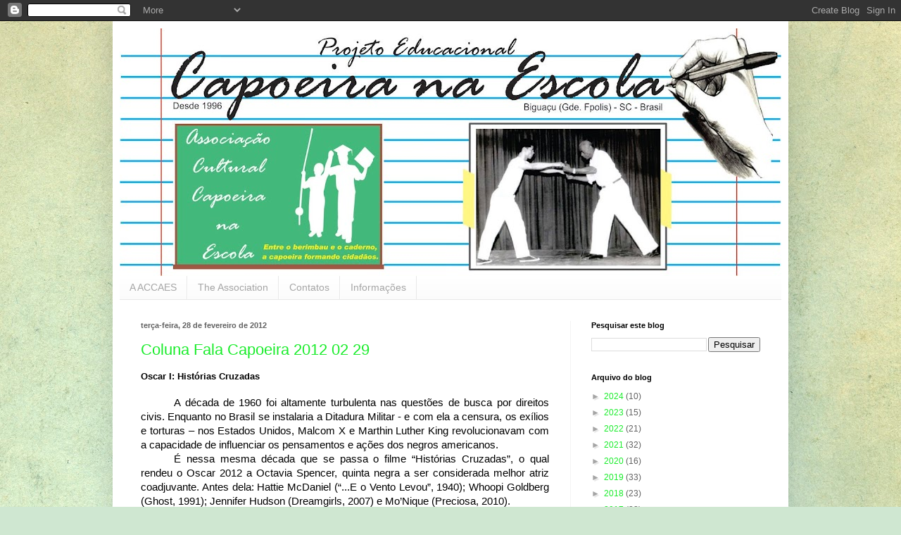

--- FILE ---
content_type: text/html; charset=UTF-8
request_url: http://www.capoeiranaescola.org.br/2012/02/
body_size: 19725
content:
<!DOCTYPE html>
<html class='v2' dir='ltr' lang='pt-BR'>
<head>
<link href='https://www.blogger.com/static/v1/widgets/335934321-css_bundle_v2.css' rel='stylesheet' type='text/css'/>
<meta content='width=1100' name='viewport'/>
<meta content='text/html; charset=UTF-8' http-equiv='Content-Type'/>
<meta content='blogger' name='generator'/>
<link href='http://www.capoeiranaescola.org.br/favicon.ico' rel='icon' type='image/x-icon'/>
<link href='http://www.capoeiranaescola.org.br/2012/02/' rel='canonical'/>
<link rel="alternate" type="application/atom+xml" title="Projeto Educacional Capoeira na Escola - Atom" href="http://www.capoeiranaescola.org.br/feeds/posts/default" />
<link rel="alternate" type="application/rss+xml" title="Projeto Educacional Capoeira na Escola - RSS" href="http://www.capoeiranaescola.org.br/feeds/posts/default?alt=rss" />
<link rel="service.post" type="application/atom+xml" title="Projeto Educacional Capoeira na Escola - Atom" href="https://www.blogger.com/feeds/2500400719095740910/posts/default" />
<!--Can't find substitution for tag [blog.ieCssRetrofitLinks]-->
<meta content='http://www.capoeiranaescola.org.br/2012/02/' property='og:url'/>
<meta content='Projeto Educacional Capoeira na Escola' property='og:title'/>
<meta content='' property='og:description'/>
<title>Projeto Educacional Capoeira na Escola: fevereiro 2012</title>
<style id='page-skin-1' type='text/css'><!--
/*
-----------------------------------------------
Blogger Template Style
Name:     Simple
Designer: Blogger
URL:      www.blogger.com
----------------------------------------------- */
/* Content
----------------------------------------------- */
body {
font: normal normal 12px Arial, Tahoma, Helvetica, FreeSans, sans-serif;
color: #626262;
background: #cfe7d1 url(https://themes.googleusercontent.com/image?id=1x_TqXo6-7t6y2ZiuOyQ2Bk6Zod9CTtyKYtRui0IeQJe6hVlJcQiXYG2xQGkxKvl6iZMJ) repeat fixed top center /* Credit: gaffera (http://www.istockphoto.com/portfolio/gaffera?platform=blogger) */;
padding: 0 40px 40px 40px;
}
html body .region-inner {
min-width: 0;
max-width: 100%;
width: auto;
}
h2 {
font-size: 22px;
}
a:link {
text-decoration:none;
color: #1aec2b;
}
a:visited {
text-decoration:none;
color: #969696;
}
a:hover {
text-decoration:underline;
color: #20ff53;
}
.body-fauxcolumn-outer .fauxcolumn-inner {
background: transparent none repeat scroll top left;
_background-image: none;
}
.body-fauxcolumn-outer .cap-top {
position: absolute;
z-index: 1;
height: 400px;
width: 100%;
}
.body-fauxcolumn-outer .cap-top .cap-left {
width: 100%;
background: transparent none repeat-x scroll top left;
_background-image: none;
}
.content-outer {
-moz-box-shadow: 0 0 40px rgba(0, 0, 0, .15);
-webkit-box-shadow: 0 0 5px rgba(0, 0, 0, .15);
-goog-ms-box-shadow: 0 0 10px #333333;
box-shadow: 0 0 40px rgba(0, 0, 0, .15);
margin-bottom: 1px;
}
.content-inner {
padding: 10px 10px;
}
.content-inner {
background-color: #ffffff;
}
/* Header
----------------------------------------------- */
.header-outer {
background: #1aec2b url(//www.blogblog.com/1kt/simple/gradients_light.png) repeat-x scroll 0 -400px;
_background-image: none;
}
.Header h1 {
font: normal normal 60px Arial, Tahoma, Helvetica, FreeSans, sans-serif;
color: #ffffff;
text-shadow: 1px 2px 3px rgba(0, 0, 0, .2);
}
.Header h1 a {
color: #ffffff;
}
.Header .description {
font-size: 140%;
color: #ffffff;
}
.header-inner .Header .titlewrapper {
padding: 22px 30px;
}
.header-inner .Header .descriptionwrapper {
padding: 0 30px;
}
/* Tabs
----------------------------------------------- */
.tabs-inner .section:first-child {
border-top: 0 solid #e8e8e8;
}
.tabs-inner .section:first-child ul {
margin-top: -0;
border-top: 0 solid #e8e8e8;
border-left: 0 solid #e8e8e8;
border-right: 0 solid #e8e8e8;
}
.tabs-inner .widget ul {
background: #fafafa url(https://resources.blogblog.com/blogblog/data/1kt/simple/gradients_light.png) repeat-x scroll 0 -800px;
_background-image: none;
border-bottom: 1px solid #e8e8e8;
margin-top: 0;
margin-left: -30px;
margin-right: -30px;
}
.tabs-inner .widget li a {
display: inline-block;
padding: .6em 1em;
font: normal normal 14px Arial, Tahoma, Helvetica, FreeSans, sans-serif;
color: #a5a5a5;
border-left: 1px solid #ffffff;
border-right: 1px solid #e8e8e8;
}
.tabs-inner .widget li:first-child a {
border-left: none;
}
.tabs-inner .widget li.selected a, .tabs-inner .widget li a:hover {
color: #000000;
background-color: #f3f3f3;
text-decoration: none;
}
/* Columns
----------------------------------------------- */
.main-outer {
border-top: 0 solid #f3f3f3;
}
.fauxcolumn-left-outer .fauxcolumn-inner {
border-right: 1px solid #f3f3f3;
}
.fauxcolumn-right-outer .fauxcolumn-inner {
border-left: 1px solid #f3f3f3;
}
/* Headings
----------------------------------------------- */
div.widget > h2,
div.widget h2.title {
margin: 0 0 1em 0;
font: normal bold 11px Arial, Tahoma, Helvetica, FreeSans, sans-serif;
color: #000000;
}
/* Widgets
----------------------------------------------- */
.widget .zippy {
color: #a5a5a5;
text-shadow: 2px 2px 1px rgba(0, 0, 0, .1);
}
.widget .popular-posts ul {
list-style: none;
}
/* Posts
----------------------------------------------- */
h2.date-header {
font: normal bold 11px Arial, Tahoma, Helvetica, FreeSans, sans-serif;
}
.date-header span {
background-color: rgba(96,96,96,0);
color: #626262;
padding: inherit;
letter-spacing: inherit;
margin: inherit;
}
.main-inner {
padding-top: 30px;
padding-bottom: 30px;
}
.main-inner .column-center-inner {
padding: 0 15px;
}
.main-inner .column-center-inner .section {
margin: 0 15px;
}
.post {
margin: 0 0 25px 0;
}
h3.post-title, .comments h4 {
font: normal normal 22px Arial, Tahoma, Helvetica, FreeSans, sans-serif;
margin: .75em 0 0;
}
.post-body {
font-size: 110%;
line-height: 1.4;
position: relative;
}
.post-body img, .post-body .tr-caption-container, .Profile img, .Image img,
.BlogList .item-thumbnail img {
padding: 2px;
background: #ffffff;
border: 1px solid #f3f3f3;
-moz-box-shadow: 1px 1px 5px rgba(0, 0, 0, .1);
-webkit-box-shadow: 1px 1px 5px rgba(0, 0, 0, .1);
box-shadow: 1px 1px 5px rgba(0, 0, 0, .1);
}
.post-body img, .post-body .tr-caption-container {
padding: 5px;
}
.post-body .tr-caption-container {
color: #274e13;
}
.post-body .tr-caption-container img {
padding: 0;
background: transparent;
border: none;
-moz-box-shadow: 0 0 0 rgba(0, 0, 0, .1);
-webkit-box-shadow: 0 0 0 rgba(0, 0, 0, .1);
box-shadow: 0 0 0 rgba(0, 0, 0, .1);
}
.post-header {
margin: 0 0 1.5em;
line-height: 1.6;
font-size: 90%;
}
.post-footer {
margin: 20px -2px 0;
padding: 5px 10px;
color: #7d7d7d;
background-color: #fefefe;
border-bottom: 1px solid #f3f3f3;
line-height: 1.6;
font-size: 90%;
}
#comments .comment-author {
padding-top: 1.5em;
border-top: 1px solid #f3f3f3;
background-position: 0 1.5em;
}
#comments .comment-author:first-child {
padding-top: 0;
border-top: none;
}
.avatar-image-container {
margin: .2em 0 0;
}
#comments .avatar-image-container img {
border: 1px solid #f3f3f3;
}
/* Comments
----------------------------------------------- */
.comments .comments-content .icon.blog-author {
background-repeat: no-repeat;
background-image: url([data-uri]);
}
.comments .comments-content .loadmore a {
border-top: 1px solid #a5a5a5;
border-bottom: 1px solid #a5a5a5;
}
.comments .comment-thread.inline-thread {
background-color: #fefefe;
}
.comments .continue {
border-top: 2px solid #a5a5a5;
}
/* Accents
---------------------------------------------- */
.section-columns td.columns-cell {
border-left: 1px solid #f3f3f3;
}
.blog-pager {
background: transparent none no-repeat scroll top center;
}
.blog-pager-older-link, .home-link,
.blog-pager-newer-link {
background-color: #ffffff;
padding: 5px;
}
.footer-outer {
border-top: 0 dashed #bbbbbb;
}
/* Mobile
----------------------------------------------- */
body.mobile  {
background-size: auto;
}
.mobile .body-fauxcolumn-outer {
background: transparent none repeat scroll top left;
}
.mobile .body-fauxcolumn-outer .cap-top {
background-size: 100% auto;
}
.mobile .content-outer {
-webkit-box-shadow: 0 0 3px rgba(0, 0, 0, .15);
box-shadow: 0 0 3px rgba(0, 0, 0, .15);
}
.mobile .tabs-inner .widget ul {
margin-left: 0;
margin-right: 0;
}
.mobile .post {
margin: 0;
}
.mobile .main-inner .column-center-inner .section {
margin: 0;
}
.mobile .date-header span {
padding: 0.1em 10px;
margin: 0 -10px;
}
.mobile h3.post-title {
margin: 0;
}
.mobile .blog-pager {
background: transparent none no-repeat scroll top center;
}
.mobile .footer-outer {
border-top: none;
}
.mobile .main-inner, .mobile .footer-inner {
background-color: #ffffff;
}
.mobile-index-contents {
color: #626262;
}
.mobile-link-button {
background-color: #1aec2b;
}
.mobile-link-button a:link, .mobile-link-button a:visited {
color: #ffffff;
}
.mobile .tabs-inner .section:first-child {
border-top: none;
}
.mobile .tabs-inner .PageList .widget-content {
background-color: #f3f3f3;
color: #000000;
border-top: 1px solid #e8e8e8;
border-bottom: 1px solid #e8e8e8;
}
.mobile .tabs-inner .PageList .widget-content .pagelist-arrow {
border-left: 1px solid #e8e8e8;
}

--></style>
<style id='template-skin-1' type='text/css'><!--
body {
min-width: 960px;
}
.content-outer, .content-fauxcolumn-outer, .region-inner {
min-width: 960px;
max-width: 960px;
_width: 960px;
}
.main-inner .columns {
padding-left: 0;
padding-right: 300px;
}
.main-inner .fauxcolumn-center-outer {
left: 0;
right: 300px;
/* IE6 does not respect left and right together */
_width: expression(this.parentNode.offsetWidth -
parseInt("0") -
parseInt("300px") + 'px');
}
.main-inner .fauxcolumn-left-outer {
width: 0;
}
.main-inner .fauxcolumn-right-outer {
width: 300px;
}
.main-inner .column-left-outer {
width: 0;
right: 100%;
margin-left: -0;
}
.main-inner .column-right-outer {
width: 300px;
margin-right: -300px;
}
#layout {
min-width: 0;
}
#layout .content-outer {
min-width: 0;
width: 800px;
}
#layout .region-inner {
min-width: 0;
width: auto;
}
body#layout div.add_widget {
padding: 8px;
}
body#layout div.add_widget a {
margin-left: 32px;
}
--></style>
<style>
    body {background-image:url(https\:\/\/themes.googleusercontent.com\/image?id=1x_TqXo6-7t6y2ZiuOyQ2Bk6Zod9CTtyKYtRui0IeQJe6hVlJcQiXYG2xQGkxKvl6iZMJ);}
    
@media (max-width: 200px) { body {background-image:url(https\:\/\/themes.googleusercontent.com\/image?id=1x_TqXo6-7t6y2ZiuOyQ2Bk6Zod9CTtyKYtRui0IeQJe6hVlJcQiXYG2xQGkxKvl6iZMJ&options=w200);}}
@media (max-width: 400px) and (min-width: 201px) { body {background-image:url(https\:\/\/themes.googleusercontent.com\/image?id=1x_TqXo6-7t6y2ZiuOyQ2Bk6Zod9CTtyKYtRui0IeQJe6hVlJcQiXYG2xQGkxKvl6iZMJ&options=w400);}}
@media (max-width: 800px) and (min-width: 401px) { body {background-image:url(https\:\/\/themes.googleusercontent.com\/image?id=1x_TqXo6-7t6y2ZiuOyQ2Bk6Zod9CTtyKYtRui0IeQJe6hVlJcQiXYG2xQGkxKvl6iZMJ&options=w800);}}
@media (max-width: 1200px) and (min-width: 801px) { body {background-image:url(https\:\/\/themes.googleusercontent.com\/image?id=1x_TqXo6-7t6y2ZiuOyQ2Bk6Zod9CTtyKYtRui0IeQJe6hVlJcQiXYG2xQGkxKvl6iZMJ&options=w1200);}}
/* Last tag covers anything over one higher than the previous max-size cap. */
@media (min-width: 1201px) { body {background-image:url(https\:\/\/themes.googleusercontent.com\/image?id=1x_TqXo6-7t6y2ZiuOyQ2Bk6Zod9CTtyKYtRui0IeQJe6hVlJcQiXYG2xQGkxKvl6iZMJ&options=w1600);}}
  </style>
<link href='https://www.blogger.com/dyn-css/authorization.css?targetBlogID=2500400719095740910&amp;zx=4deff39f-f045-48af-a32d-e69f49ee03e0' media='none' onload='if(media!=&#39;all&#39;)media=&#39;all&#39;' rel='stylesheet'/><noscript><link href='https://www.blogger.com/dyn-css/authorization.css?targetBlogID=2500400719095740910&amp;zx=4deff39f-f045-48af-a32d-e69f49ee03e0' rel='stylesheet'/></noscript>
<meta name='google-adsense-platform-account' content='ca-host-pub-1556223355139109'/>
<meta name='google-adsense-platform-domain' content='blogspot.com'/>

</head>
<body class='loading variant-bold'>
<div class='navbar section' id='navbar' name='Navbar'><div class='widget Navbar' data-version='1' id='Navbar1'><script type="text/javascript">
    function setAttributeOnload(object, attribute, val) {
      if(window.addEventListener) {
        window.addEventListener('load',
          function(){ object[attribute] = val; }, false);
      } else {
        window.attachEvent('onload', function(){ object[attribute] = val; });
      }
    }
  </script>
<div id="navbar-iframe-container"></div>
<script type="text/javascript" src="https://apis.google.com/js/platform.js"></script>
<script type="text/javascript">
      gapi.load("gapi.iframes:gapi.iframes.style.bubble", function() {
        if (gapi.iframes && gapi.iframes.getContext) {
          gapi.iframes.getContext().openChild({
              url: 'https://www.blogger.com/navbar/2500400719095740910?origin\x3dhttp://www.capoeiranaescola.org.br',
              where: document.getElementById("navbar-iframe-container"),
              id: "navbar-iframe"
          });
        }
      });
    </script><script type="text/javascript">
(function() {
var script = document.createElement('script');
script.type = 'text/javascript';
script.src = '//pagead2.googlesyndication.com/pagead/js/google_top_exp.js';
var head = document.getElementsByTagName('head')[0];
if (head) {
head.appendChild(script);
}})();
</script>
</div></div>
<div class='body-fauxcolumns'>
<div class='fauxcolumn-outer body-fauxcolumn-outer'>
<div class='cap-top'>
<div class='cap-left'></div>
<div class='cap-right'></div>
</div>
<div class='fauxborder-left'>
<div class='fauxborder-right'></div>
<div class='fauxcolumn-inner'>
</div>
</div>
<div class='cap-bottom'>
<div class='cap-left'></div>
<div class='cap-right'></div>
</div>
</div>
</div>
<div class='content'>
<div class='content-fauxcolumns'>
<div class='fauxcolumn-outer content-fauxcolumn-outer'>
<div class='cap-top'>
<div class='cap-left'></div>
<div class='cap-right'></div>
</div>
<div class='fauxborder-left'>
<div class='fauxborder-right'></div>
<div class='fauxcolumn-inner'>
</div>
</div>
<div class='cap-bottom'>
<div class='cap-left'></div>
<div class='cap-right'></div>
</div>
</div>
</div>
<div class='content-outer'>
<div class='content-cap-top cap-top'>
<div class='cap-left'></div>
<div class='cap-right'></div>
</div>
<div class='fauxborder-left content-fauxborder-left'>
<div class='fauxborder-right content-fauxborder-right'></div>
<div class='content-inner'>
<header>
<div class='header-outer'>
<div class='header-cap-top cap-top'>
<div class='cap-left'></div>
<div class='cap-right'></div>
</div>
<div class='fauxborder-left header-fauxborder-left'>
<div class='fauxborder-right header-fauxborder-right'></div>
<div class='region-inner header-inner'>
<div class='header section' id='header' name='Cabeçalho'><div class='widget Header' data-version='1' id='Header1'>
<div id='header-inner'>
<a href='http://www.capoeiranaescola.org.br/' style='display: block'>
<img alt='Projeto Educacional Capoeira na Escola' height='352px; ' id='Header1_headerimg' src='https://blogger.googleusercontent.com/img/b/R29vZ2xl/AVvXsEi-1Ldw_4QsmhWgt_uHFHWBcC00JZ2PVw-62HfTvEBA0szGKJ7AfSup8BElwziyOF6DN-j-tybDPpE3JI_u2U_8O1oq5Ge0dHmxFgJKDo3lcJ77zXRO3o7omuYH0NToTtjxzoMojdZTXJ4U/s940/Template+2020+ACCAES.jpg' style='display: block' width='940px; '/>
</a>
</div>
</div></div>
</div>
</div>
<div class='header-cap-bottom cap-bottom'>
<div class='cap-left'></div>
<div class='cap-right'></div>
</div>
</div>
</header>
<div class='tabs-outer'>
<div class='tabs-cap-top cap-top'>
<div class='cap-left'></div>
<div class='cap-right'></div>
</div>
<div class='fauxborder-left tabs-fauxborder-left'>
<div class='fauxborder-right tabs-fauxborder-right'></div>
<div class='region-inner tabs-inner'>
<div class='tabs section' id='crosscol' name='Entre colunas'><div class='widget PageList' data-version='1' id='PageList1'>
<h2>Páginas</h2>
<div class='widget-content'>
<ul>
<li>
<a href='http://www.capoeiranaescola.org.br/p/a-accaes.html'>A ACCAES</a>
</li>
<li>
<a href='http://www.capoeiranaescola.org.br/p/association.html'>The Association</a>
</li>
<li>
<a href='http://www.capoeiranaescola.org.br/p/contatos.html'>Contatos</a>
</li>
<li>
<a href='http://www.capoeiranaescola.org.br/'>Informações</a>
</li>
</ul>
<div class='clear'></div>
</div>
</div></div>
<div class='tabs no-items section' id='crosscol-overflow' name='Cross-Column 2'></div>
</div>
</div>
<div class='tabs-cap-bottom cap-bottom'>
<div class='cap-left'></div>
<div class='cap-right'></div>
</div>
</div>
<div class='main-outer'>
<div class='main-cap-top cap-top'>
<div class='cap-left'></div>
<div class='cap-right'></div>
</div>
<div class='fauxborder-left main-fauxborder-left'>
<div class='fauxborder-right main-fauxborder-right'></div>
<div class='region-inner main-inner'>
<div class='columns fauxcolumns'>
<div class='fauxcolumn-outer fauxcolumn-center-outer'>
<div class='cap-top'>
<div class='cap-left'></div>
<div class='cap-right'></div>
</div>
<div class='fauxborder-left'>
<div class='fauxborder-right'></div>
<div class='fauxcolumn-inner'>
</div>
</div>
<div class='cap-bottom'>
<div class='cap-left'></div>
<div class='cap-right'></div>
</div>
</div>
<div class='fauxcolumn-outer fauxcolumn-left-outer'>
<div class='cap-top'>
<div class='cap-left'></div>
<div class='cap-right'></div>
</div>
<div class='fauxborder-left'>
<div class='fauxborder-right'></div>
<div class='fauxcolumn-inner'>
</div>
</div>
<div class='cap-bottom'>
<div class='cap-left'></div>
<div class='cap-right'></div>
</div>
</div>
<div class='fauxcolumn-outer fauxcolumn-right-outer'>
<div class='cap-top'>
<div class='cap-left'></div>
<div class='cap-right'></div>
</div>
<div class='fauxborder-left'>
<div class='fauxborder-right'></div>
<div class='fauxcolumn-inner'>
</div>
</div>
<div class='cap-bottom'>
<div class='cap-left'></div>
<div class='cap-right'></div>
</div>
</div>
<!-- corrects IE6 width calculation -->
<div class='columns-inner'>
<div class='column-center-outer'>
<div class='column-center-inner'>
<div class='main section' id='main' name='Principal'><div class='widget Blog' data-version='1' id='Blog1'>
<div class='blog-posts hfeed'>

          <div class="date-outer">
        
<h2 class='date-header'><span>terça-feira, 28 de fevereiro de 2012</span></h2>

          <div class="date-posts">
        
<div class='post-outer'>
<div class='post hentry uncustomized-post-template' itemprop='blogPost' itemscope='itemscope' itemtype='http://schema.org/BlogPosting'>
<meta content='2500400719095740910' itemprop='blogId'/>
<meta content='6696535887920130513' itemprop='postId'/>
<a name='6696535887920130513'></a>
<h3 class='post-title entry-title' itemprop='name'>
<a href='http://www.capoeiranaescola.org.br/2012/02/coluna-fala-capoeira-2012-02-29.html'>Coluna Fala Capoeira 2012 02 29</a>
</h3>
<div class='post-header'>
<div class='post-header-line-1'></div>
</div>
<div class='post-body entry-content' id='post-body-6696535887920130513' itemprop='description articleBody'>
<div class="MsoNormal" style="margin: 0cm 0cm 0pt; text-align: justify;"><b style="mso-bidi-font-weight: normal;"><span style="color: black; mso-bidi-font-size: 12.0pt; mso-themecolor: text1;"><span style="font-family: Arial;">Oscar I: Histórias Cruzadas</span></span></b></div><div class="MsoNormal" style="margin: 0cm 0cm 0pt; text-align: justify;"><br />
</div><div class="MsoNormal" style="margin: 0cm 0cm 0pt; text-align: justify; text-indent: 35.4pt;"><span style="color: black; font-size: 11pt; mso-themecolor: text1;"><span style="font-family: Arial;">A década de 1960 foi altamente turbulenta nas questões de busca por direitos civis. Enquanto no Brasil se instalaria a Ditadura Militar - e com ela a censura, os exílios e torturas &#8211; nos Estados Unidos, Malcom X e Marthin Luther King revolucionavam com a capacidade de influenciar os pensamentos e ações dos negros americanos.</span></span></div><div class="MsoNormal" style="margin: 0cm 0cm 0pt; text-align: justify; text-indent: 35.4pt;"><span style="color: black; font-size: 11pt; mso-themecolor: text1;"><span style="font-family: Arial;">É nessa mesma década que se passa o filme &#8220;Histórias Cruzadas&#8221;, o qual rendeu o Oscar 2012 a Octavia Spencer, quinta negra a ser considerada melhor atriz coadjuvante. Antes dela: Hattie McDaniel (&#8220;...E o Vento Levou&#8221;, 1940); Whoopi Goldberg (Ghost, 1991); Jennifer Hudson (Dreamgirls, 2007) e Mo&#8217;Nique (Preciosa, 2010).</span></span></div><div class="MsoNormal" style="margin: 0cm 0cm 0pt; text-align: justify; text-indent: 35.4pt;"><span style="color: black; font-size: 11pt; mso-themecolor: text1;"><span style="font-family: Arial;">Já como atriz principal, somente Halle Barry recebeu o Oscar (A Última Ceia, 2002).</span></span></div><div class="MsoNormal" style="margin: 0cm 0cm 0pt; text-align: justify;"><br />
</div><div class="MsoNormal" style="margin: 0cm 0cm 0pt; text-align: justify;"><b style="mso-bidi-font-weight: normal;"><span style="color: black; mso-bidi-font-size: 12.0pt; mso-themecolor: text1;"><span style="font-family: Arial;">Oscar II: Uma resposta óbvia</span></span></b></div><div class="MsoNormal" style="margin: 0cm 0cm 0pt; text-align: justify;"><br />
</div><div class="MsoNormal" style="margin: 0cm 0cm 0pt; text-align: justify;"><span style="color: black; font-size: 11pt; mso-themecolor: text1;"><span style="font-family: Arial;"><span style="mso-tab-count: 1;">&nbsp;&nbsp;&nbsp;&nbsp;&nbsp;&nbsp;&nbsp;&nbsp;&nbsp;&nbsp;&nbsp; </span>Numa disputa entre apenas dois filmes, um que faz parte da cultura norte-americana (Muppets) e outro que narra uma história passada no Brasil (Rio), qual seria o vencedor do troféu de melhor canção original?</span></span></div><div class="MsoNormal" style="margin: 0cm 0cm 0pt; text-align: justify;"><br />
</div><div class="MsoNormal" style="margin: 0cm 0cm 0pt; text-align: justify;"><b style="mso-bidi-font-weight: normal;"><span style="color: black; mso-bidi-font-size: 12.0pt; mso-themecolor: text1;"><span style="font-family: Arial;">Carreteiro do Evandro</span></span></b></div><div class="MsoNormal" style="margin: 0cm 0cm 0pt; text-align: justify;"><br />
</div><div class="MsoNormal" style="margin: 0cm 0cm 0pt; text-align: justify;"><span style="color: black; font-size: 11pt; mso-themecolor: text1;"><span style="font-family: Arial;"><span style="mso-tab-count: 1;">&nbsp;&nbsp;&nbsp;&nbsp;&nbsp;&nbsp;&nbsp;&nbsp;&nbsp;&nbsp;&nbsp; </span>Um pacote de batatas-fritas: esse foi o motivo do espancamento e dos xingamentos de cunho racista sofridos pelo Professor Evandro Brito, na Praia da Ferrugem, Garopaba - Grande Florianópolis, no dia 02 de fevereiro.</span></span></div><div class="MsoNormal" style="margin: 0cm 0cm 0pt; text-align: justify;"><span style="color: black; font-size: 11pt; mso-themecolor: text1;"><span style="font-family: Arial;"><span style="mso-tab-count: 1;">&nbsp;&nbsp;&nbsp;&nbsp;&nbsp;&nbsp;&nbsp;&nbsp;&nbsp;&nbsp;&nbsp; </span>Os amigos do Professor estão organizando um carreteiro para cobrir os custos do tratamento médico. O valor do ingresso solidário é, no mínimo, R$ 25,00. Será na sede do Bloco Baiacu de Alguém (Praia de Santo Antônio de Lisboa), às 11h do dia 11 de março. Contato: (48) 9900-4016 &#8211; Karine.</span></span></div><div class="MsoNormal" style="margin: 0cm 0cm 0pt; text-align: justify;"><br />
</div><div class="MsoNormal" style="margin: 0cm 0cm 0pt; text-align: justify;"><b style="mso-bidi-font-weight: normal;"><span style="color: black; mso-bidi-font-size: 12.0pt; mso-themecolor: text1;"><span style="font-family: Arial;">1808</span></span></b></div><div class="MsoNormal" style="margin: 0cm 0cm 0pt; text-align: justify;"><br />
</div><div class="MsoNormal" style="margin: 0cm 0cm 0pt; text-align: justify;"><span style="color: black; font-size: 11pt; mso-themecolor: text1;"><span style="font-family: Arial;"><span style="mso-tab-count: 1;">&nbsp;&nbsp;&nbsp;&nbsp;&nbsp;&nbsp;&nbsp;&nbsp;&nbsp;&nbsp;&nbsp; </span>O livro 1808, de Laurentino Gomes, foi, durante muito tempo, o mais vendido no Brasil. Além de ser uma aula de história, traz dados muito interessantes sobre a escravidão, os quais passo a reproduzir na coluna a partir de semana que vem.</span></span></div><div class="MsoNormal" style="margin: 0cm 0cm 0pt; text-align: justify;"><br />
</div><div class="MsoNormal" style="margin: 0cm 0cm 0pt; text-align: justify;"><br />
</div><div class="MsoNormal" style="margin: 0cm 0cm 0pt; text-align: justify;"><b style="mso-bidi-font-weight: normal;"><span style="color: black; mso-bidi-font-size: 12.0pt; mso-themecolor: text1;"><span style="font-family: Arial;">Dedicatória</span></span></b></div><div class="MsoNormal" style="margin: 0cm 0cm 0pt; text-align: justify;"><br />
</div><div class="MsoNormal" style="margin: 0cm 0cm 0pt; text-align: justify;"><span style="color: black; font-size: 11pt; mso-themecolor: text1;"><span style="font-family: Arial;"><span style="mso-tab-count: 1;">&nbsp;&nbsp;&nbsp;&nbsp;&nbsp;&nbsp;&nbsp;&nbsp;&nbsp;&nbsp;&nbsp; </span>A coluna de hoje é dedicada ao meu amigo Claudio Bandeira, que no último final de semana arbitrou livremente por sair do convívio terreno e passar ao mundo espiritual. Deixa saudades na capoeiragem da Ilha. Luz, Bandeira.</span></span></div><div class="MsoNormal" style="margin: 0cm 0cm 0pt; text-align: justify;"><br />
</div>
<div style='clear: both;'></div>
</div>
<div class='post-footer'>
<div class='post-footer-line post-footer-line-1'>
<span class='post-author vcard'>
Postado por
<span class='fn' itemprop='author' itemscope='itemscope' itemtype='http://schema.org/Person'>
<meta content='https://www.blogger.com/profile/15353041167651054449' itemprop='url'/>
<a class='g-profile' href='https://www.blogger.com/profile/15353041167651054449' rel='author' title='author profile'>
<span itemprop='name'>Mestre Tuti</span>
</a>
</span>
</span>
<span class='post-timestamp'>
às
<meta content='http://www.capoeiranaescola.org.br/2012/02/coluna-fala-capoeira-2012-02-29.html' itemprop='url'/>
<a class='timestamp-link' href='http://www.capoeiranaescola.org.br/2012/02/coluna-fala-capoeira-2012-02-29.html' rel='bookmark' title='permanent link'><abbr class='published' itemprop='datePublished' title='2012-02-28T11:49:00-03:00'>11:49</abbr></a>
</span>
<span class='post-comment-link'>
<a class='comment-link' href='http://www.capoeiranaescola.org.br/2012/02/coluna-fala-capoeira-2012-02-29.html#comment-form' onclick=''>
Nenhum comentário:
  </a>
</span>
<span class='post-icons'>
<span class='item-action'>
<a href='https://www.blogger.com/email-post/2500400719095740910/6696535887920130513' title='Enviar esta postagem'>
<img alt='' class='icon-action' height='13' src='https://resources.blogblog.com/img/icon18_email.gif' width='18'/>
</a>
</span>
<span class='item-control blog-admin pid-2109409035'>
<a href='https://www.blogger.com/post-edit.g?blogID=2500400719095740910&postID=6696535887920130513&from=pencil' title='Editar post'>
<img alt='' class='icon-action' height='18' src='https://resources.blogblog.com/img/icon18_edit_allbkg.gif' width='18'/>
</a>
</span>
</span>
<div class='post-share-buttons goog-inline-block'>
<a class='goog-inline-block share-button sb-email' href='https://www.blogger.com/share-post.g?blogID=2500400719095740910&postID=6696535887920130513&target=email' target='_blank' title='Enviar por e-mail'><span class='share-button-link-text'>Enviar por e-mail</span></a><a class='goog-inline-block share-button sb-blog' href='https://www.blogger.com/share-post.g?blogID=2500400719095740910&postID=6696535887920130513&target=blog' onclick='window.open(this.href, "_blank", "height=270,width=475"); return false;' target='_blank' title='Postar no blog!'><span class='share-button-link-text'>Postar no blog!</span></a><a class='goog-inline-block share-button sb-twitter' href='https://www.blogger.com/share-post.g?blogID=2500400719095740910&postID=6696535887920130513&target=twitter' target='_blank' title='Compartilhar no X'><span class='share-button-link-text'>Compartilhar no X</span></a><a class='goog-inline-block share-button sb-facebook' href='https://www.blogger.com/share-post.g?blogID=2500400719095740910&postID=6696535887920130513&target=facebook' onclick='window.open(this.href, "_blank", "height=430,width=640"); return false;' target='_blank' title='Compartilhar no Facebook'><span class='share-button-link-text'>Compartilhar no Facebook</span></a><a class='goog-inline-block share-button sb-pinterest' href='https://www.blogger.com/share-post.g?blogID=2500400719095740910&postID=6696535887920130513&target=pinterest' target='_blank' title='Compartilhar com o Pinterest'><span class='share-button-link-text'>Compartilhar com o Pinterest</span></a>
</div>
</div>
<div class='post-footer-line post-footer-line-2'>
<span class='post-labels'>
</span>
</div>
<div class='post-footer-line post-footer-line-3'>
<span class='post-location'>
</span>
</div>
</div>
</div>
</div>

          </div></div>
        

          <div class="date-outer">
        
<h2 class='date-header'><span>quarta-feira, 22 de fevereiro de 2012</span></h2>

          <div class="date-posts">
        
<div class='post-outer'>
<div class='post hentry uncustomized-post-template' itemprop='blogPost' itemscope='itemscope' itemtype='http://schema.org/BlogPosting'>
<meta content='2500400719095740910' itemprop='blogId'/>
<meta content='5713343651513957346' itemprop='postId'/>
<a name='5713343651513957346'></a>
<h3 class='post-title entry-title' itemprop='name'>
<a href='http://www.capoeiranaescola.org.br/2012/02/coluna-fala-capoeira-2012-02-22.html'>Coluna Fala Capoeira 2012 02 22</a>
</h3>
<div class='post-header'>
<div class='post-header-line-1'></div>
</div>
<div class='post-body entry-content' id='post-body-5713343651513957346' itemprop='description articleBody'>
<div class="MsoNormal" style="margin: 0cm 0cm 0pt; text-align: justify;"><b style="mso-bidi-font-weight: normal;"><span style="font-family: Arial;">Grupo de Acesso I</span></b></div><div class="MsoNormal" style="margin: 0cm 0cm 0pt; text-align: justify;"><br />
</div><div class="MsoNormal" style="margin: 0cm 0cm 0pt; text-align: justify; text-indent: 35.4pt;"><span style="font-size: 11pt;"><span style="font-family: Arial;">Em 2009, a convite do professor Marcos Canetta, então Superintendente, tive a oportunidade de fazer parte da gestão da Fundação Municipal de Cultura de São José. Entre as diversas ações realizadas estava a revitalização do desacreditado &#8220;Carnaval Zé Folia&#8221;: melhoramos a infraestrutura de todos os eventos; para o desfile dos Blocos trouxemos jurados neutros, colocamos o cronômetro digital na avenida, em debates com os presidentes refizemos o regulamento, e com isso, demos autoestima aos carnavalescos da cidade; colocamos a eleição da Rainha do Carnaval dentro do Shopping; pela primeira vez no município foi realizada a eleição da Rainha Gay; o Bloco da Prevenção (com samba-enredo de conscientização e com distribuição de preservativos) foi um sucesso; os idosos foram contemplados com Baile e escolha da Rainha da 3ª Idade; e tudo isso com registro zero de ocorrências policiais.</span></span></div><div class="MsoNormal" style="margin: 0cm 0cm 0pt; text-align: justify; text-indent: 35.4pt;"><span style="font-size: 11pt;"><span style="font-family: Arial;">Mas o que me motivou a escrever foi o tal Grupo de Acesso do Carnaval da Grande Florianópolis. Escrevi o primeiro parágrafo para ilustrar o tanto que se fez com uma quantia pífia, extraída com empenho de Hércules após provarmos que não era gasto, mas, sim, investimento no lazer, turismo e geração direta e indireta de renda ao comércio e às pessoas da comunidade.</span></span></div><div class="MsoNormal" style="margin: 0cm 0cm 0pt; text-align: justify; text-indent: 35.4pt;"><span style="font-size: 11pt;"><span style="font-family: Arial;">Já para participar do Grupo de Acesso do Carnaval da Grande Florianópolis em 2012, grifo: ano de eleições, foi necessário o investimento de duzentos e cinquenta mil reais da Prefeitura somados aos cinquenta mil de apoio do Governo do Estado e ainda os possíveis patrocinadores. Ou seja, no mínimo trezentos mil reais para que uma Escola de Samba representasse o município em um Grupo de Acesso que, pasmem, não deu acesso a nada, pois em acordo com a Liga das Escolas de Samba só haverá acesso para o vencedor de 2013 para desfilar em 2014.</span></span></div><div class="MsoNormal" style="margin: 0cm 0cm 0pt; text-align: justify; text-indent: 35.4pt;"><span style="font-size: 11pt;"><span style="font-family: Arial;">Vale lembrar duas coisas: em 2009, os Blocos de São José receberam apenas sete mil reais cada para participar do desfile; a outra é que pelas trapalhadas da politicagem, o professor Marcos Canetta - eleito informalmente pelos demais secretários e formalmente pela Secretaria de Comunicação e Imprensa como o destaque do início da gestão do atual prefeito - foi logo exonerado. </span></span></div><div class="MsoNormal" style="margin: 0cm 0cm 0pt; text-align: justify;"><br />
</div><div class="MsoNormal" style="margin: 0cm 0cm 0pt; text-align: justify;"><b style="mso-bidi-font-weight: normal;"><span style="font-family: Arial;">Grupo de Acesso II</span></b></div><div class="MsoNormal" style="margin: 0cm 0cm 0pt; text-align: justify;"><br />
</div><div class="MsoNormal" style="margin: 0cm 0cm 0pt; text-align: justify;"><span style="font-size: 11pt;"><span style="font-family: Arial;"><span style="mso-tab-count: 1;">&nbsp;&nbsp;&nbsp;&nbsp;&nbsp;&nbsp;&nbsp;&nbsp;&nbsp;&nbsp;&nbsp; </span>Já em Biguaçu, a sensatez reinou: o Carnaval local está se fortalecendo internamente e o futuro a Deus pertence. Nada de &#8220;colocar azeitona na empadinha (carnaval) dos outros&#8221;.</span></span></div><div class="MsoNormal" style="margin: 0cm 0cm 0pt; text-align: justify;"><br />
</div><div class="MsoNormal" style="margin: 0cm 0cm 0pt; text-align: justify;"><b style="mso-bidi-font-weight: normal;"><span style="font-family: Arial;">É preciso: humildade e pé no chão</span></b></div><div class="MsoNormal" style="margin: 0cm 0cm 0pt; text-align: justify;"><br />
</div><div class="MsoNormal" style="margin: 0cm 0cm 0pt; text-align: justify;"><span style="font-size: 11pt;"><span style="font-family: Arial;"><span style="mso-tab-count: 1;">&nbsp;&nbsp;&nbsp;&nbsp;&nbsp;&nbsp;&nbsp;&nbsp;&nbsp;&nbsp;&nbsp; </span>Por ora, projetar o Carnaval da Grande Florianópolis com base no do Rio de Janeiro é utópico. Lá, desfilam escolas dos municípios de Teresópolis, Nilópolis, Niterói etc., <span style="mso-spacerun: yes;">&nbsp;</span>mas tudo é feito de forma privada. A Liga Independente das Escolas de Samba (LIESA) do Rio de Janeiro é uma grande empresa e que funciona muito bem. O nível de profissionalismo é digno do maior espetáculo da face da Terra. Tive o prazer de conhecer a sede em 2009.</span></span></div><div class="MsoNormal" style="margin: 0cm 0cm 0pt; text-align: justify; text-indent: 35.4pt;"><span style="font-size: 11pt;"><span style="font-family: Arial;">Enquanto por aqui, o cronômetro da &#8220;<i style="mso-bidi-font-style: normal;">Nêgo Quirido</i>&#8221; sumiu...</span></span></div><div class="MsoNormal" style="margin: 0cm 0cm 0pt; text-align: justify;"><br />
</div><div class="MsoNormal" style="margin: 0cm 0cm 0pt; text-align: justify;"><b style="mso-bidi-font-weight: normal;"><span style="font-family: Arial;">Capoeira no Samba</span></b></div><div class="MsoNormal" style="margin: 0cm 0cm 0pt; text-align: justify;"><br />
</div><div class="MsoNormal" style="margin: 0cm 0cm 0pt; text-align: justify;"><span style="font-size: 11pt;"><span style="font-family: Arial;"><span style="mso-tab-count: 1;">&nbsp;&nbsp;&nbsp;&nbsp;&nbsp;&nbsp;&nbsp;&nbsp;&nbsp;&nbsp;&nbsp; </span>A Capoeira esteve presente nas Escolas de Samba do Rio de Janeiro: Portela, Imperatriz Leopoldinense e Unidos de Vila Isabel. De arrepiar!</span></span></div>
<div style='clear: both;'></div>
</div>
<div class='post-footer'>
<div class='post-footer-line post-footer-line-1'>
<span class='post-author vcard'>
Postado por
<span class='fn' itemprop='author' itemscope='itemscope' itemtype='http://schema.org/Person'>
<meta content='https://www.blogger.com/profile/15353041167651054449' itemprop='url'/>
<a class='g-profile' href='https://www.blogger.com/profile/15353041167651054449' rel='author' title='author profile'>
<span itemprop='name'>Mestre Tuti</span>
</a>
</span>
</span>
<span class='post-timestamp'>
às
<meta content='http://www.capoeiranaescola.org.br/2012/02/coluna-fala-capoeira-2012-02-22.html' itemprop='url'/>
<a class='timestamp-link' href='http://www.capoeiranaescola.org.br/2012/02/coluna-fala-capoeira-2012-02-22.html' rel='bookmark' title='permanent link'><abbr class='published' itemprop='datePublished' title='2012-02-22T14:15:00-02:00'>14:15</abbr></a>
</span>
<span class='post-comment-link'>
<a class='comment-link' href='http://www.capoeiranaescola.org.br/2012/02/coluna-fala-capoeira-2012-02-22.html#comment-form' onclick=''>
Nenhum comentário:
  </a>
</span>
<span class='post-icons'>
<span class='item-action'>
<a href='https://www.blogger.com/email-post/2500400719095740910/5713343651513957346' title='Enviar esta postagem'>
<img alt='' class='icon-action' height='13' src='https://resources.blogblog.com/img/icon18_email.gif' width='18'/>
</a>
</span>
<span class='item-control blog-admin pid-2109409035'>
<a href='https://www.blogger.com/post-edit.g?blogID=2500400719095740910&postID=5713343651513957346&from=pencil' title='Editar post'>
<img alt='' class='icon-action' height='18' src='https://resources.blogblog.com/img/icon18_edit_allbkg.gif' width='18'/>
</a>
</span>
</span>
<div class='post-share-buttons goog-inline-block'>
<a class='goog-inline-block share-button sb-email' href='https://www.blogger.com/share-post.g?blogID=2500400719095740910&postID=5713343651513957346&target=email' target='_blank' title='Enviar por e-mail'><span class='share-button-link-text'>Enviar por e-mail</span></a><a class='goog-inline-block share-button sb-blog' href='https://www.blogger.com/share-post.g?blogID=2500400719095740910&postID=5713343651513957346&target=blog' onclick='window.open(this.href, "_blank", "height=270,width=475"); return false;' target='_blank' title='Postar no blog!'><span class='share-button-link-text'>Postar no blog!</span></a><a class='goog-inline-block share-button sb-twitter' href='https://www.blogger.com/share-post.g?blogID=2500400719095740910&postID=5713343651513957346&target=twitter' target='_blank' title='Compartilhar no X'><span class='share-button-link-text'>Compartilhar no X</span></a><a class='goog-inline-block share-button sb-facebook' href='https://www.blogger.com/share-post.g?blogID=2500400719095740910&postID=5713343651513957346&target=facebook' onclick='window.open(this.href, "_blank", "height=430,width=640"); return false;' target='_blank' title='Compartilhar no Facebook'><span class='share-button-link-text'>Compartilhar no Facebook</span></a><a class='goog-inline-block share-button sb-pinterest' href='https://www.blogger.com/share-post.g?blogID=2500400719095740910&postID=5713343651513957346&target=pinterest' target='_blank' title='Compartilhar com o Pinterest'><span class='share-button-link-text'>Compartilhar com o Pinterest</span></a>
</div>
</div>
<div class='post-footer-line post-footer-line-2'>
<span class='post-labels'>
</span>
</div>
<div class='post-footer-line post-footer-line-3'>
<span class='post-location'>
</span>
</div>
</div>
</div>
</div>

          </div></div>
        

          <div class="date-outer">
        
<h2 class='date-header'><span>terça-feira, 14 de fevereiro de 2012</span></h2>

          <div class="date-posts">
        
<div class='post-outer'>
<div class='post hentry uncustomized-post-template' itemprop='blogPost' itemscope='itemscope' itemtype='http://schema.org/BlogPosting'>
<meta content='https://blogger.googleusercontent.com/img/b/R29vZ2xl/AVvXsEgKqeRigTso_Q6HEaZfpPqN-VlHaWmN_TuC1Vjiv5cBunPX6ZJldXjrCPscBQk_2G9P-s78W7liN1KrdHOR5iBX-N8jRi9tMVsm0JTfKqwR_4hD13DrXciEhJI3CgyZ_h5HBo-DRoLJpqZj/s320/Dec%C3%A2nio.jpg' itemprop='image_url'/>
<meta content='2500400719095740910' itemprop='blogId'/>
<meta content='8974596502933887120' itemprop='postId'/>
<a name='8974596502933887120'></a>
<h3 class='post-title entry-title' itemprop='name'>
<a href='http://www.capoeiranaescola.org.br/2012/02/coluna-fala-capoeira-2012-02-15.html'>Coluna Fala Capoeira 2012 02 15</a>
</h3>
<div class='post-header'>
<div class='post-header-line-1'></div>
</div>
<div class='post-body entry-content' id='post-body-8974596502933887120' itemprop='description articleBody'>
<div class="MsoNormal" style="margin: 0cm 0cm 0pt; text-align: justify;"><b style="mso-bidi-font-weight: normal;"><span style="color: black; mso-themecolor: text1;"><span style="font-family: Arial;">Inscrições abertas</span></span></b></div><div class="MsoNormal" style="margin: 0cm 0cm 0pt; text-align: justify;"><br />
</div><div class="MsoNormal" style="margin: 0cm 0cm 0pt; text-align: justify;"><span style="color: black; font-size: 11pt; mso-themecolor: text1;"><span style="font-family: Arial;"><span style="mso-tab-count: 1;">&nbsp;&nbsp;&nbsp;&nbsp;&nbsp;&nbsp;&nbsp;&nbsp;&nbsp;&nbsp;&nbsp; </span>Estão abertas as inscrições para as aulas de Capoeira no município de Biguaçu. Os interessados devem procurar a Secretaria Municipal de Cultura, Esporte, Turismo e Lazer (SOL), ou o Centro de Artes Marciais (CAM). </span></span></div><div class="MsoNormal" style="margin: 0cm 0cm 0pt; text-align: justify;"><span style="color: black; font-size: 11pt; mso-themecolor: text1;"><span style="font-family: Arial;"><span style="mso-tab-count: 1;">&nbsp;&nbsp;&nbsp;&nbsp;&nbsp;&nbsp;&nbsp;&nbsp;&nbsp;&nbsp;&nbsp; </span>Além de aulas no CAM, haverá aulas em diversos locais: ASMUB, RECRIA, Capela Santo Antônio, Saveiro, APAE, CAPS, e Escolas Públicas (Ruth Reis, Viegas, Roldão, Lourdes Scherer, Godinho, Joaquim Cardoso e Donato).</span></span></div><div class="MsoNormal" style="margin: 0cm 0cm 0pt; text-align: justify;"><span style="color: black; font-size: 10pt; mso-themecolor: text1;"><span style="font-family: Arial;">Contatos:3285 3020 &#8211; SOL / 9613 2189 &#8211; Tuti / 9927 4433 &#8211; Cabrito / 8444 7439 - Corcel</span></span></div><div class="MsoNormal" style="margin: 0cm 0cm 0pt; text-align: justify;"><br />
</div><div class="MsoNormal" style="margin: 0cm 0cm 0pt; text-align: justify;"><b style="mso-bidi-font-weight: normal;"><span style="color: black; mso-themecolor: text1;"><span style="font-family: Arial;">Whitney Houston</span></span></b></div><div class="MsoNormal" style="margin: 0cm 0cm 0pt; text-align: justify;"><br />
</div><div class="MsoNormal" style="margin: 0cm 0cm 0pt; text-align: justify;"><span style="color: black; font-size: 11pt; mso-themecolor: text1;"><span style="font-family: Arial;"><span style="mso-tab-count: 1;">&nbsp;&nbsp;&nbsp;&nbsp;&nbsp;&nbsp;&nbsp;&nbsp;&nbsp;&nbsp;&nbsp; </span>O mundo perde mais um talento para as drogas. Mais uma prova do laço eterno entre a genialidade e a loucura.</span></span></div><div class="MsoNormal" style="margin: 0cm 0cm 0pt; text-align: justify;"><br />
</div><div class="MsoNormal" style="margin: 0cm 0cm 0pt; text-align: justify;"><b style="mso-bidi-font-weight: normal;"><span style="color: black; mso-themecolor: text1;"><span style="font-family: Arial;">10 anos de Batukajé</span></span></b></div><div class="MsoNormal" style="margin: 0cm 0cm 0pt; text-align: justify;"><br />
</div><div class="MsoNormal" style="margin: 0cm 0cm 0pt; text-align: justify;"><span style="color: black; font-size: 11pt; mso-themecolor: text1;"><span style="font-family: Arial;"><span style="mso-tab-count: 1;">&nbsp;&nbsp;&nbsp;&nbsp;&nbsp;&nbsp;&nbsp;&nbsp;&nbsp;&nbsp;&nbsp; </span>Para comemorar os 10 anos de representação dos povos africanos através da dança e da percussão realizadas pelo Bloco Afro Batukajé acontecerão os desfiles na Lagoa da Conceição nas seguintes datas: 17 (6ª-feira) e 21 (3ª-feira) de fevereiro, ambos às 20h.</span></span></div><div class="MsoNormal" style="margin: 0cm 0cm 0pt; text-align: justify;"><span style="color: black; font-size: 11pt; mso-themecolor: text1;"><span style="font-family: Arial;"><span style="mso-tab-count: 1;">&nbsp;&nbsp;&nbsp;&nbsp;&nbsp;&nbsp;&nbsp;&nbsp;&nbsp;&nbsp;&nbsp; </span>Os organizadores Nícolas (Percussão) e Nega (Dança Afro) convidam a comunidade para o aniversário do Batukajé.</span></span></div><div class="MsoNormal" style="margin: 0cm 0cm 0pt; text-align: justify; text-indent: 35.4pt;"><span style="color: black; font-size: 11pt; mso-themecolor: text1;"><span style="font-family: Arial;">Camisetas a R$ 20,00. Contatos: (48) 9902 5106 e (48) 9113 4161.</span></span></div><div class="MsoNormal" style="margin: 0cm 0cm 0pt; text-align: justify;"><br />
</div><div class="MsoNormal" style="margin: 0cm 0cm 0pt; text-align: justify;"><b style="mso-bidi-font-weight: normal;"><span style="color: black; mso-themecolor: text1;"><span style="font-family: Arial;">10ª Roda da Madrugada (Pós-roda)</span></span></b></div><div class="MsoNormal" style="margin: 0cm 0cm 0pt; text-align: justify;"><br />
</div><div class="MsoNormal" style="margin: 0cm 0cm 0pt; text-align: justify; text-indent: 35.4pt;"><span style="color: black; font-size: 11pt; mso-themecolor: text1;"><span style="font-family: Arial;">Também comemorando 10 anos, a Roda da Madrugada, realizada no último sábado na Praia da Vila (Imbituba), foi de fato:</span></span></div><div class="MsoNormal" style="margin: 0cm 0cm 0pt; text-align: justify; text-indent: 35.4pt;"><span style="color: black; font-size: 11pt; mso-themecolor: text1;"><span style="font-family: Arial;">* um tributo à natureza: a lua cheia, o céu estrelado e as Ilhas de Santana de Dentro e Santana de Fora fizeram cenário para as manifestações culturais descendentes do povo de Angola;</span></span></div><div class="MsoNormal" style="margin: 0cm 0cm 0pt; text-align: justify; text-indent: 35.4pt;"><span style="color: black; font-size: 11pt; mso-themecolor: text1;"><span style="font-family: Arial;">* um desafio às qualidades físicas - já que foi o ano de maior tempo de roda (nascer do sol às 06h54min) &#8211; superado pela energia das quase oitenta pessoas presentes que jogaram, tocaram e cantaram de meia noite ao sol raiar;</span></span></div><div class="MsoNormal" style="margin: 0cm 0cm 0pt; text-align: justify; text-indent: 35.4pt;"><span style="color: black; font-size: 11pt; mso-themecolor: text1;"><span style="font-family: Arial;">* um louvor à ancestralidade da Capoeira, em tempos de perda de contato terreno com grandes Mestres (João Pequeno, Decânio, Peixinho, Bigodinho, Pele do Tonel) cabe-nos exaltá-los através da Capoeira descontraída, mas levada a sério.</span></span></div><div class="MsoNormal" style="margin: 0cm 0cm 0pt; text-align: justify;"><span style="color: black; font-size: 11pt; mso-themecolor: text1;"><span style="font-family: Arial;"><span style="mso-tab-count: 1;">&nbsp;&nbsp;&nbsp;&nbsp;&nbsp;&nbsp;&nbsp;&nbsp;&nbsp;&nbsp;&nbsp; </span>Fica o anseio pela próxima roda no verão de 2013.</span></span></div><div class="MsoNormal" style="margin: 0cm 0cm 0pt; text-align: justify; text-indent: 35.4pt;"><br />
</div><div class="MsoNormal" style="margin: 0cm 0cm 0pt; text-align: justify; text-indent: 35.4pt;"><div class="separator" style="clear: both; text-align: center;"><a href="https://blogger.googleusercontent.com/img/b/R29vZ2xl/AVvXsEgKqeRigTso_Q6HEaZfpPqN-VlHaWmN_TuC1Vjiv5cBunPX6ZJldXjrCPscBQk_2G9P-s78W7liN1KrdHOR5iBX-N8jRi9tMVsm0JTfKqwR_4hD13DrXciEhJI3CgyZ_h5HBo-DRoLJpqZj/s1600/Dec%C3%A2nio.jpg" imageanchor="1" style="margin-left: 1em; margin-right: 1em;"><img border="0" height="216" src="https://blogger.googleusercontent.com/img/b/R29vZ2xl/AVvXsEgKqeRigTso_Q6HEaZfpPqN-VlHaWmN_TuC1Vjiv5cBunPX6ZJldXjrCPscBQk_2G9P-s78W7liN1KrdHOR5iBX-N8jRi9tMVsm0JTfKqwR_4hD13DrXciEhJI3CgyZ_h5HBo-DRoLJpqZj/s320/Dec%C3%A2nio.jpg" width="320" yda="true" /></a></div><br />
</div><div class="MsoNormal" style="margin: 0cm 0cm 0pt; text-align: justify;"><br />
</div>
<div style='clear: both;'></div>
</div>
<div class='post-footer'>
<div class='post-footer-line post-footer-line-1'>
<span class='post-author vcard'>
Postado por
<span class='fn' itemprop='author' itemscope='itemscope' itemtype='http://schema.org/Person'>
<meta content='https://www.blogger.com/profile/15353041167651054449' itemprop='url'/>
<a class='g-profile' href='https://www.blogger.com/profile/15353041167651054449' rel='author' title='author profile'>
<span itemprop='name'>Mestre Tuti</span>
</a>
</span>
</span>
<span class='post-timestamp'>
às
<meta content='http://www.capoeiranaescola.org.br/2012/02/coluna-fala-capoeira-2012-02-15.html' itemprop='url'/>
<a class='timestamp-link' href='http://www.capoeiranaescola.org.br/2012/02/coluna-fala-capoeira-2012-02-15.html' rel='bookmark' title='permanent link'><abbr class='published' itemprop='datePublished' title='2012-02-14T12:32:00-02:00'>12:32</abbr></a>
</span>
<span class='post-comment-link'>
<a class='comment-link' href='http://www.capoeiranaescola.org.br/2012/02/coluna-fala-capoeira-2012-02-15.html#comment-form' onclick=''>
Nenhum comentário:
  </a>
</span>
<span class='post-icons'>
<span class='item-action'>
<a href='https://www.blogger.com/email-post/2500400719095740910/8974596502933887120' title='Enviar esta postagem'>
<img alt='' class='icon-action' height='13' src='https://resources.blogblog.com/img/icon18_email.gif' width='18'/>
</a>
</span>
<span class='item-control blog-admin pid-2109409035'>
<a href='https://www.blogger.com/post-edit.g?blogID=2500400719095740910&postID=8974596502933887120&from=pencil' title='Editar post'>
<img alt='' class='icon-action' height='18' src='https://resources.blogblog.com/img/icon18_edit_allbkg.gif' width='18'/>
</a>
</span>
</span>
<div class='post-share-buttons goog-inline-block'>
<a class='goog-inline-block share-button sb-email' href='https://www.blogger.com/share-post.g?blogID=2500400719095740910&postID=8974596502933887120&target=email' target='_blank' title='Enviar por e-mail'><span class='share-button-link-text'>Enviar por e-mail</span></a><a class='goog-inline-block share-button sb-blog' href='https://www.blogger.com/share-post.g?blogID=2500400719095740910&postID=8974596502933887120&target=blog' onclick='window.open(this.href, "_blank", "height=270,width=475"); return false;' target='_blank' title='Postar no blog!'><span class='share-button-link-text'>Postar no blog!</span></a><a class='goog-inline-block share-button sb-twitter' href='https://www.blogger.com/share-post.g?blogID=2500400719095740910&postID=8974596502933887120&target=twitter' target='_blank' title='Compartilhar no X'><span class='share-button-link-text'>Compartilhar no X</span></a><a class='goog-inline-block share-button sb-facebook' href='https://www.blogger.com/share-post.g?blogID=2500400719095740910&postID=8974596502933887120&target=facebook' onclick='window.open(this.href, "_blank", "height=430,width=640"); return false;' target='_blank' title='Compartilhar no Facebook'><span class='share-button-link-text'>Compartilhar no Facebook</span></a><a class='goog-inline-block share-button sb-pinterest' href='https://www.blogger.com/share-post.g?blogID=2500400719095740910&postID=8974596502933887120&target=pinterest' target='_blank' title='Compartilhar com o Pinterest'><span class='share-button-link-text'>Compartilhar com o Pinterest</span></a>
</div>
</div>
<div class='post-footer-line post-footer-line-2'>
<span class='post-labels'>
</span>
</div>
<div class='post-footer-line post-footer-line-3'>
<span class='post-location'>
</span>
</div>
</div>
</div>
</div>

          </div></div>
        

          <div class="date-outer">
        
<h2 class='date-header'><span>terça-feira, 7 de fevereiro de 2012</span></h2>

          <div class="date-posts">
        
<div class='post-outer'>
<div class='post hentry uncustomized-post-template' itemprop='blogPost' itemscope='itemscope' itemtype='http://schema.org/BlogPosting'>
<meta content='2500400719095740910' itemprop='blogId'/>
<meta content='107239068298763091' itemprop='postId'/>
<a name='107239068298763091'></a>
<h3 class='post-title entry-title' itemprop='name'>
<a href='http://www.capoeiranaescola.org.br/2012/02/coluna-fala-capoeira-2012-02-08.html'>Coluna Fala Capoeira 2012 02 08</a>
</h3>
<div class='post-header'>
<div class='post-header-line-1'></div>
</div>
<div class='post-body entry-content' id='post-body-107239068298763091' itemprop='description articleBody'>
<div class="MsoNormal" style="margin: 0cm 0cm 0pt; text-align: justify;"><b style="mso-bidi-font-weight: normal;"><span style="color: black; mso-bidi-font-size: 12.0pt; mso-themecolor: text1;"><span style="font-family: Arial;">Dr. Decânio</span></span></b></div><div class="MsoNormal" style="margin: 0cm 0cm 0pt; text-align: justify;"><br />
</div><div class="MsoNormal" style="margin: 0cm 0cm 0pt; text-align: justify; text-indent: 35.4pt;"><span style="color: black; font-size: 11pt; mso-themecolor: text1;"><span style="font-family: Arial;">Amigo de Carybé, Pierre Verger, Jorge Amado e Mestre Pastinha; eterno discípulo de Mestre Bimba; capacidade sem igual de sintetizar em palavras os sentimentos pela Capoeira: no início de fevereiro, mais um da Velha-guarda que parte e deixa saudades.</span></span></div><div class="MsoNormal" style="margin: 0cm 0cm 0pt; text-align: justify; text-indent: 35.4pt;"><span style="color: black; font-size: 11pt; mso-themecolor: text1;"><span style="font-family: Arial;">Escrevo sobre &#8220;Ângelo Augusto Decânio Filho, Mestre Decânio, o mais "idoso" dos discípulos de Mestre Bimba, a maior autoridade no mundo sobre a Capoeira Regional. Médico de profissão, esteve ao lado do Mestre Bimba desde 1938, dispensando-lhe atenção filial, cuidados médicos, assessoramento em assuntos relacionados com a administração da Academia, estudo de novos golpes e contragolpes, e o estabelecimento de normas e regras destinadas ao aperfeiçoamento do ensino da luta. Em decorrência deste relacionamento, tinha o privilégio de ser o único detentor dos segredos e das manhas do Mestre. Escreveu vários livros sobre Capoeira, agrupados na Coleção São Salomão, editada por ele próprio.&#8221;.</span></span></div><div class="MsoNormal" style="margin: 0cm 0cm 0pt; text-align: justify;"><span style="color: black; font-size: 11pt; mso-themecolor: text1;"><span style="font-family: Arial;"><span style="mso-tab-count: 1;">&nbsp;&nbsp;&nbsp;&nbsp;&nbsp;&nbsp;&nbsp;&nbsp;&nbsp;&nbsp;&nbsp; </span>Duas pérolas de Dr. Decânio:</span></span></div><div class="MsoNormal" style="margin: 0cm 0cm 0pt; text-align: justify;"><br />
</div><div align="center" class="MsoNormal" style="margin: 0cm 0cm 0pt; text-align: center;"><i style="mso-bidi-font-style: normal;"><span style="color: black; font-size: 11pt; mso-themecolor: text1;"><span style="font-family: Arial;">&#8220;A Capoeira parece um embate de corpos, mas é a junção dos corações.&#8221;</span></span></i></div><div class="MsoNormal" style="margin: 0cm 0cm 0pt; text-align: justify;"><br />
</div><div align="center" class="MsoNormal" style="margin: 0cm 0cm 0pt; text-align: center;"><i style="mso-bidi-font-style: normal;"><span style="color: black; font-size: 11pt; mso-themecolor: text1;"><span style="font-family: Arial;">&#8220;Capoeira é uma palavra estranha, que se escreve com um "r" suave e se pratica com três "erres". O primeiro é o RITMO, o segundo o RITUAL e o terceiro é o RESPEITO; sem os quais não se joga e nem se ensina a Capoeira!&#8221;</span></span></i></div><div class="MsoNormal" style="margin: 0cm 0cm 0pt; text-align: justify;"><br />
</div><div class="MsoNormal" style="margin: 0cm 0cm 0pt; text-align: justify;"><b style="mso-bidi-font-weight: normal;"><span style="color: black; mso-bidi-font-size: 12.0pt; mso-themecolor: text1;"><span style="font-family: Arial;">10ª Roda da Madrugada</span></span></b></div><div class="MsoNormal" style="margin: 0cm 0cm 0pt; text-align: justify;"><br />
</div><div class="MsoNormal" style="margin: 0cm 0cm 0pt; text-align: justify; text-indent: 35.4pt;"><span style="font-size: 11pt;"><span style="font-family: Arial;">Roda de Capoeira em que os instrumentos começam a tocar à meia noite, sob a única regra de não poder parar até o primeiro raio de sol iluminar os jogadores. </span></span></div><div class="MsoNormal" style="margin: 0cm 0cm 0pt; text-align: justify;"><span style="font-size: 11pt;"><span style="font-family: Arial;"><span style="mso-tab-count: 1;">&nbsp;&nbsp;&nbsp;&nbsp;&nbsp;&nbsp;&nbsp;&nbsp;&nbsp;&nbsp;&nbsp; </span>O evento gratuito conta ainda com apresentações de: Puxada de Rede, Maculelê, Samba de Roda e Percussão, e com acompanhamento de frutas, churrasco e muita amizade.</span></span></div><div style="text-align: justify; text-indent: 35.4pt;"><span style="font-family: &quot;Arial&quot;, &quot;sans-serif&quot;; font-size: 11pt;">A Roda da Madrugada chega à sua 10ª edição, e para comemorar em alto estilo esse ano será realizada na</span><a href="http://www.guiafloripa.com.br/galeriadefotos/publicacao/index3.php?idelemento=24&amp;idtipo=2" target="_blank"></a><span style="color: black; font-family: &quot;Arial&quot;, &quot;sans-serif&quot;; font-size: 11pt;"> <b style="mso-bidi-font-weight: normal;">Praia da Vila</b>. Situada na cidade de Imbituba, a praia considerada pelos nativos como berço do surfe catarinense é hoje sede de campeonatos internacionais. O canto da Praia tem paisagem deslumbrante: ao lado esquerdo, a trilha ecológica do Farol, excelente para a observação de baleias e contato com a fauna e flora exuberantes; atrás, o Porto de Imbituba; e à frente, assemelhando-se a uma cantiga de Capoeira, as ilhas de Santana de Dentro e Santana de Fora, que pela disposição geográfica ocasionam as belas ondas do local. Cenário perfeito para mais uma noite de exaltação à cultura negra.</span></div><div class="MsoNormal" style="margin: 0cm 0cm 0pt; text-align: justify; text-indent: 35.4pt;"><span style="font-size: 11pt;"><span style="font-family: Arial;">Será na madrugada de sábado (11) para domingo (12/02/2012) e o lema é:</span></span></div><div align="center" class="MsoNormal" style="margin: 0cm 0cm 0pt; text-align: center;"><br />
</div><div align="center" class="MsoNormal" style="margin: 0cm 0cm 0pt; text-align: center;"><i style="mso-bidi-font-style: normal;"><span style="font-size: 11pt;"><span style="font-family: Arial;">&#8220;Mais do que uma simples roda, é um tributo à natureza,</span></span></i></div><div align="center" class="MsoNormal" style="margin: 0cm 0cm 0pt; text-align: center;"><i style="mso-bidi-font-style: normal;"><span style="font-size: 11pt;"><span style="font-family: Arial;">um desafio às qualidades físicas, </span></span></i></div><div align="center" class="MsoNormal" style="margin: 0cm 0cm 0pt; text-align: center;"><i style="mso-bidi-font-style: normal;"><span style="font-size: 11pt;"><span style="font-family: Arial;">um louvor à ancestralidade da Capoeira.&#8221;</span></span></i></div><div class="MsoNormal" style="margin: 0cm 0cm 0pt; text-align: justify;"><br />
</div><div class="MsoNormal" style="margin: 0cm 0cm 0pt; text-align: justify;"><br />
</div><div class="MsoNormal" style="margin: 0cm 0cm 0pt; text-align: justify;"><br />
</div>
<div style='clear: both;'></div>
</div>
<div class='post-footer'>
<div class='post-footer-line post-footer-line-1'>
<span class='post-author vcard'>
Postado por
<span class='fn' itemprop='author' itemscope='itemscope' itemtype='http://schema.org/Person'>
<meta content='https://www.blogger.com/profile/15353041167651054449' itemprop='url'/>
<a class='g-profile' href='https://www.blogger.com/profile/15353041167651054449' rel='author' title='author profile'>
<span itemprop='name'>Mestre Tuti</span>
</a>
</span>
</span>
<span class='post-timestamp'>
às
<meta content='http://www.capoeiranaescola.org.br/2012/02/coluna-fala-capoeira-2012-02-08.html' itemprop='url'/>
<a class='timestamp-link' href='http://www.capoeiranaescola.org.br/2012/02/coluna-fala-capoeira-2012-02-08.html' rel='bookmark' title='permanent link'><abbr class='published' itemprop='datePublished' title='2012-02-07T11:32:00-02:00'>11:32</abbr></a>
</span>
<span class='post-comment-link'>
<a class='comment-link' href='http://www.capoeiranaescola.org.br/2012/02/coluna-fala-capoeira-2012-02-08.html#comment-form' onclick=''>
Nenhum comentário:
  </a>
</span>
<span class='post-icons'>
<span class='item-action'>
<a href='https://www.blogger.com/email-post/2500400719095740910/107239068298763091' title='Enviar esta postagem'>
<img alt='' class='icon-action' height='13' src='https://resources.blogblog.com/img/icon18_email.gif' width='18'/>
</a>
</span>
<span class='item-control blog-admin pid-2109409035'>
<a href='https://www.blogger.com/post-edit.g?blogID=2500400719095740910&postID=107239068298763091&from=pencil' title='Editar post'>
<img alt='' class='icon-action' height='18' src='https://resources.blogblog.com/img/icon18_edit_allbkg.gif' width='18'/>
</a>
</span>
</span>
<div class='post-share-buttons goog-inline-block'>
<a class='goog-inline-block share-button sb-email' href='https://www.blogger.com/share-post.g?blogID=2500400719095740910&postID=107239068298763091&target=email' target='_blank' title='Enviar por e-mail'><span class='share-button-link-text'>Enviar por e-mail</span></a><a class='goog-inline-block share-button sb-blog' href='https://www.blogger.com/share-post.g?blogID=2500400719095740910&postID=107239068298763091&target=blog' onclick='window.open(this.href, "_blank", "height=270,width=475"); return false;' target='_blank' title='Postar no blog!'><span class='share-button-link-text'>Postar no blog!</span></a><a class='goog-inline-block share-button sb-twitter' href='https://www.blogger.com/share-post.g?blogID=2500400719095740910&postID=107239068298763091&target=twitter' target='_blank' title='Compartilhar no X'><span class='share-button-link-text'>Compartilhar no X</span></a><a class='goog-inline-block share-button sb-facebook' href='https://www.blogger.com/share-post.g?blogID=2500400719095740910&postID=107239068298763091&target=facebook' onclick='window.open(this.href, "_blank", "height=430,width=640"); return false;' target='_blank' title='Compartilhar no Facebook'><span class='share-button-link-text'>Compartilhar no Facebook</span></a><a class='goog-inline-block share-button sb-pinterest' href='https://www.blogger.com/share-post.g?blogID=2500400719095740910&postID=107239068298763091&target=pinterest' target='_blank' title='Compartilhar com o Pinterest'><span class='share-button-link-text'>Compartilhar com o Pinterest</span></a>
</div>
</div>
<div class='post-footer-line post-footer-line-2'>
<span class='post-labels'>
</span>
</div>
<div class='post-footer-line post-footer-line-3'>
<span class='post-location'>
</span>
</div>
</div>
</div>
</div>

          </div></div>
        

          <div class="date-outer">
        
<h2 class='date-header'><span>segunda-feira, 6 de fevereiro de 2012</span></h2>

          <div class="date-posts">
        
<div class='post-outer'>
<div class='post hentry uncustomized-post-template' itemprop='blogPost' itemscope='itemscope' itemtype='http://schema.org/BlogPosting'>
<meta content='https://blogger.googleusercontent.com/img/b/R29vZ2xl/AVvXsEgW6xdWIL6oM4v2KTMsSSC0zSe6R06XJ-F9C6In7MQmtr15PrTeA2uhL1bt4ueq_TAEIlHvFAp_nWu_uoYzXwpeYuj6I4eebSnVnXx9ru2eqV47liJHFW9zOhWY6dAIbHIt-TwHc4f2Ucjc/s320/Roda+da+Madrugada+2012.jpg' itemprop='image_url'/>
<meta content='2500400719095740910' itemprop='blogId'/>
<meta content='6019191848217799468' itemprop='postId'/>
<a name='6019191848217799468'></a>
<h3 class='post-title entry-title' itemprop='name'>
<a href='http://www.capoeiranaescola.org.br/2012/02/roda-da-madrugada-2012.html'>Roda da Madrugada 2012</a>
</h3>
<div class='post-header'>
<div class='post-header-line-1'></div>
</div>
<div class='post-body entry-content' id='post-body-6019191848217799468' itemprop='description articleBody'>
<div class="MsoTitle" style="margin: 0cm -0.05pt 0pt 0cm;"><shapetype coordsize="21600,21600" filled="f" id="_x0000_t75" o:preferrelative="t" o:spt="75" path="m@4@5l@4@11@9@11@9@5xe" stroked="f"><stroke joinstyle="miter"></stroke><formulas><f eqn="if lineDrawn pixelLineWidth 0"></f><f eqn="sum @0 1 0"></f><f eqn="sum 0 0 @1"></f><f eqn="prod @2 1 2"></f><f eqn="prod @3 21600 pixelWidth"></f><f eqn="prod @3 21600 pixelHeight"></f><f eqn="sum @0 0 1"></f><f eqn="prod @6 1 2"></f><f eqn="prod @7 21600 pixelWidth"></f><f eqn="sum @8 21600 0"></f><f eqn="prod @7 21600 pixelHeight"></f><f eqn="sum @10 21600 0"></f></formulas><path gradientshapeok="t" o:connecttype="rect" o:extrusionok="f"></path><lock aspectratio="t" v:ext="edit"></lock></shapetype><shape id="_x0000_s1026" style="height: 92.4pt; left: 0px; margin-left: -9.35pt; margin-top: 6.6pt; mso-wrap-edited: f; position: absolute; text-align: left; width: 63.85pt; z-index: -251658752;" type="#_x0000_t75" wrapcoords="-206 0 -206 21458 21600 21458 21600 0 -206 0"><imagedata o:title="" src="file:///C:\Users\FERNANDO\AppData\Local\Temp\msohtmlclip1\01\clip_image001.png"></imagedata></shape><span style="font-size: 14pt; mso-bidi-font-family: Arial;"><span style="font-family: Arial;"></span></span></div><div align="center" class="MsoNormal" style="margin: 0cm 0cm 0pt; text-align: center;"><u><span style="font-size: 14pt; mso-bidi-font-family: Arial;"><span style="font-family: Arial;">10ª Roda da Madrugada</span></span></u></div><div align="center" class="MsoNormal" style="margin: 0cm 0cm 0pt; text-align: center;"><span style="mso-bidi-font-family: Arial;"><span style="font-family: Arial;">Release</span></span></div><div align="center" class="MsoNormal" style="margin: 0cm 0cm 0pt; text-align: center;"><br />
</div><div class="MsoNormal" style="margin: 0cm 0cm 0pt; text-align: justify;"><span style="font-family: Arial;"><b style="mso-bidi-font-weight: normal;"><u><span style="font-size: 11pt; mso-bidi-font-family: Arial;">Descrição:</span></u></b><b style="mso-bidi-font-weight: normal;"><span style="font-size: 11pt; mso-bidi-font-family: Arial;"> </span></b><span style="font-size: 11pt; mso-bidi-font-family: Arial;">Roda de Capoeira onde os instrumentos começam a tocar à meia noite, sob a única regra de não poder parar até o primeiro raio de sol iluminar os jogadores. </span></span></div><div class="MsoNormal" style="margin: 0cm 0cm 0pt; text-align: justify;"><span style="font-size: 11pt; mso-bidi-font-family: Arial;"><span style="font-family: Arial;"><span style="mso-tab-count: 1;">&nbsp;&nbsp;&nbsp;&nbsp;&nbsp;&nbsp;&nbsp;&nbsp;&nbsp;&nbsp;&nbsp; </span>O evento gratuito conta ainda com apresentações de: Puxada de Rede, Maculelê, Samba de Roda e Percussão, e com acompanhamento de frutas, churrasco e muita amizade.</span></span></div><div class="MsoNormal" style="margin: 0cm 0cm 0pt; text-align: justify;"><br />
</div><div class="MsoNormal" style="margin: 0cm 0cm 0pt; text-align: justify;"><span style="font-family: Arial;"><b style="mso-bidi-font-weight: normal;"><u><span style="font-size: 11pt; mso-bidi-font-family: Arial;">Locais anteriores:</span></u></b><b style="mso-bidi-font-weight: normal;"><span style="font-size: 11pt; mso-bidi-font-family: Arial;"> </span></b><span style="font-size: 11pt; mso-bidi-font-family: Arial;">Lindas praias da Grande Florianópolis foram os primeiros cenários da Roda da Madrugada: Armação da Piedade/Cordas, Praia Grande, Pinheira, Naufragados, Praia de Fora, Guarda do Embaú, Joaquina, Matadeiro e Praia do Luz.</span></span></div><div class="MsoNormal" style="margin: 0cm 0cm 0pt; text-align: justify;"><br />
</div><div style="text-align: justify;"><b style="mso-bidi-font-weight: normal;"><u><span style="font-family: &quot;Arial&quot;, &quot;sans-serif&quot;; font-size: 11pt;">Local de 2012:</span></u></b><b style="mso-bidi-font-weight: normal;"><span style="font-family: &quot;Arial&quot;, &quot;sans-serif&quot;; font-size: 11pt;"> </span></b><span style="font-family: &quot;Arial&quot;, &quot;sans-serif&quot;; font-size: 11pt;">A Roda da Madrugada chega à sua 10ª edição e para comemorar em alto estilo esse ano será realizada na<span style="color: black;"><a href="http://www.guiafloripa.com.br/galeriadefotos/publicacao/index3.php?idelemento=24&amp;idtipo=2" target="_blank"></a> <b style="mso-bidi-font-weight: normal;">Praia da Vila</b>. Situada na cidade de Imbituba, a praia considerada pelos nativos como berço do surfe catarinense é hoje sede de campeonatos internacionais. O canto da Praia tem paisagem deslumbrante: ao lado esquerdo, a trilha ecológica do Farol, excelente para a observação de baleias e contato com a fauna e flora exuberantes; atrás, o Porto de Imbituba; e à frente, assemelhando-se a uma cantiga de Capoeira, as ilhas de Santana de Dentro e Santana de Fora, que pela disposição geográfica ocasionam as belas ondas do local.</span></span></div><div style="text-align: justify; text-indent: 35.4pt;"><span style="color: black; font-family: &quot;Arial&quot;, &quot;sans-serif&quot;; font-size: 11pt;">Cenário perfeito para mais uma noite de exaltação à cultura negra.</span></div><div class="MsoNormal" style="margin: 0cm 0cm 0pt; text-align: justify;"><br />
</div><div class="MsoNormal" style="margin: 0cm 0cm 0pt; text-align: justify;"><span style="font-family: Arial;"><b style="mso-bidi-font-weight: normal;"><u><span style="font-size: 11pt; mso-bidi-font-family: Arial;">Data:</span></u></b><span style="font-size: 11pt; mso-bidi-font-family: Arial;"><span style="mso-tab-count: 1;">&nbsp;&nbsp; </span>Madrugada de Sábado (11) para Domingo (12/02/2012).</span></span></div><div class="MsoNormal" style="margin: 0cm 0cm 0pt; text-align: justify; text-indent: 35.4pt;"><br />
</div><div class="MsoNormal" style="margin: 0cm 0cm 0pt;"><b style="mso-bidi-font-weight: normal;"><u><span style="font-size: 11pt; mso-bidi-font-family: Arial;"><span style="font-family: Arial;">Arte e Lema:</span></span></u></b></div><div class="MsoNormal" style="margin: 0cm 0cm 0pt;"><b style="mso-bidi-font-weight: normal;"><u><span style="font-size: 11pt; mso-bidi-font-family: Arial;"><span style="font-family: Arial;"></span></span></u></b><i style="mso-bidi-font-style: normal;"><span style="font-size: 11pt; mso-bidi-font-family: Arial;">&nbsp;</span></i><div class="separator" style="clear: both; text-align: center;"><a href="https://blogger.googleusercontent.com/img/b/R29vZ2xl/AVvXsEgW6xdWIL6oM4v2KTMsSSC0zSe6R06XJ-F9C6In7MQmtr15PrTeA2uhL1bt4ueq_TAEIlHvFAp_nWu_uoYzXwpeYuj6I4eebSnVnXx9ru2eqV47liJHFW9zOhWY6dAIbHIt-TwHc4f2Ucjc/s1600/Roda+da+Madrugada+2012.jpg" imageanchor="1" style="margin-left: 1em; margin-right: 1em;"><img border="0" height="281" sda="true" src="https://blogger.googleusercontent.com/img/b/R29vZ2xl/AVvXsEgW6xdWIL6oM4v2KTMsSSC0zSe6R06XJ-F9C6In7MQmtr15PrTeA2uhL1bt4ueq_TAEIlHvFAp_nWu_uoYzXwpeYuj6I4eebSnVnXx9ru2eqV47liJHFW9zOhWY6dAIbHIt-TwHc4f2Ucjc/s320/Roda+da+Madrugada+2012.jpg" width="320" /></a></div><div align="center" class="MsoNormal" style="margin: 0cm 0cm 0pt; text-align: center;"><br />
</div><div align="center" class="MsoNormal" style="margin: 0cm 0cm 0pt; text-align: center;"><i style="mso-bidi-font-style: normal;"><span style="font-size: 11pt; mso-bidi-font-family: Arial;"><span style="font-family: Arial;">&#8220;Mais do que uma simples roda, é um tributo à Natureza,</span></span></i></div><div align="center" class="MsoNormal" style="margin: 0cm 0cm 0pt; text-align: center;"><i style="mso-bidi-font-style: normal;"><span style="font-size: 11pt; mso-bidi-font-family: Arial;"><span style="font-family: Arial;">um desafio às qualidades físicas, </span></span></i></div><div align="center" class="MsoNormal" style="margin: 0cm 0cm 0pt; text-align: center;"><i style="mso-bidi-font-style: normal;"><span style="font-size: 11pt; mso-bidi-font-family: Arial;"><span style="font-family: Arial;">um louvor à ancestralidade da Capoeira.&#8221;</span></span></i></div><div class="MsoNormal" style="margin: 0cm 0cm 0pt; text-align: justify;"><br />
</div><div align="right" class="MsoNormal" style="margin: 0cm 0cm 0pt; text-align: right;"><b style="mso-bidi-font-weight: normal;"><span style="color: black; font-size: 11pt; mso-bidi-font-family: Arial;"><span style="font-family: Arial;">Contatos:</span></span></b></div><div align="right" class="MsoNormal" style="margin: 0cm 0cm 0pt; text-align: right;"><span style="color: black; font-size: 11pt; mso-bidi-font-family: Arial;"><span style="font-family: Arial;">(48) 9613 2189 &#8211; Mestre Tuti</span></span></div><div align="right" class="MsoNormal" style="margin: 0cm 0cm 0pt; text-align: right;"><span style="color: black; font-size: 11pt; mso-bidi-font-family: Arial;"><span style="font-family: Arial;">mestretuti@capoeiranaescola.org.br</span></span></div><div align="right" class="MsoNormal" style="margin: 0cm 0cm 0pt; text-align: right;"><span style="color: black; font-size: 11pt; mso-bidi-font-family: Arial;"><span style="font-family: Arial;">www.capoeiranaescola.org.br</span></span></div></div>
<div style='clear: both;'></div>
</div>
<div class='post-footer'>
<div class='post-footer-line post-footer-line-1'>
<span class='post-author vcard'>
Postado por
<span class='fn' itemprop='author' itemscope='itemscope' itemtype='http://schema.org/Person'>
<meta content='https://www.blogger.com/profile/15353041167651054449' itemprop='url'/>
<a class='g-profile' href='https://www.blogger.com/profile/15353041167651054449' rel='author' title='author profile'>
<span itemprop='name'>Mestre Tuti</span>
</a>
</span>
</span>
<span class='post-timestamp'>
às
<meta content='http://www.capoeiranaescola.org.br/2012/02/roda-da-madrugada-2012.html' itemprop='url'/>
<a class='timestamp-link' href='http://www.capoeiranaescola.org.br/2012/02/roda-da-madrugada-2012.html' rel='bookmark' title='permanent link'><abbr class='published' itemprop='datePublished' title='2012-02-06T13:58:00-02:00'>13:58</abbr></a>
</span>
<span class='post-comment-link'>
<a class='comment-link' href='http://www.capoeiranaescola.org.br/2012/02/roda-da-madrugada-2012.html#comment-form' onclick=''>
Nenhum comentário:
  </a>
</span>
<span class='post-icons'>
<span class='item-action'>
<a href='https://www.blogger.com/email-post/2500400719095740910/6019191848217799468' title='Enviar esta postagem'>
<img alt='' class='icon-action' height='13' src='https://resources.blogblog.com/img/icon18_email.gif' width='18'/>
</a>
</span>
<span class='item-control blog-admin pid-2109409035'>
<a href='https://www.blogger.com/post-edit.g?blogID=2500400719095740910&postID=6019191848217799468&from=pencil' title='Editar post'>
<img alt='' class='icon-action' height='18' src='https://resources.blogblog.com/img/icon18_edit_allbkg.gif' width='18'/>
</a>
</span>
</span>
<div class='post-share-buttons goog-inline-block'>
<a class='goog-inline-block share-button sb-email' href='https://www.blogger.com/share-post.g?blogID=2500400719095740910&postID=6019191848217799468&target=email' target='_blank' title='Enviar por e-mail'><span class='share-button-link-text'>Enviar por e-mail</span></a><a class='goog-inline-block share-button sb-blog' href='https://www.blogger.com/share-post.g?blogID=2500400719095740910&postID=6019191848217799468&target=blog' onclick='window.open(this.href, "_blank", "height=270,width=475"); return false;' target='_blank' title='Postar no blog!'><span class='share-button-link-text'>Postar no blog!</span></a><a class='goog-inline-block share-button sb-twitter' href='https://www.blogger.com/share-post.g?blogID=2500400719095740910&postID=6019191848217799468&target=twitter' target='_blank' title='Compartilhar no X'><span class='share-button-link-text'>Compartilhar no X</span></a><a class='goog-inline-block share-button sb-facebook' href='https://www.blogger.com/share-post.g?blogID=2500400719095740910&postID=6019191848217799468&target=facebook' onclick='window.open(this.href, "_blank", "height=430,width=640"); return false;' target='_blank' title='Compartilhar no Facebook'><span class='share-button-link-text'>Compartilhar no Facebook</span></a><a class='goog-inline-block share-button sb-pinterest' href='https://www.blogger.com/share-post.g?blogID=2500400719095740910&postID=6019191848217799468&target=pinterest' target='_blank' title='Compartilhar com o Pinterest'><span class='share-button-link-text'>Compartilhar com o Pinterest</span></a>
</div>
</div>
<div class='post-footer-line post-footer-line-2'>
<span class='post-labels'>
</span>
</div>
<div class='post-footer-line post-footer-line-3'>
<span class='post-location'>
</span>
</div>
</div>
</div>
</div>

        </div></div>
      
</div>
<div class='blog-pager' id='blog-pager'>
<span id='blog-pager-newer-link'>
<a class='blog-pager-newer-link' href='http://www.capoeiranaescola.org.br/search?updated-max=2014-04-27T19:35:00-03:00&max-results=100&reverse-paginate=true' id='Blog1_blog-pager-newer-link' title='Postagens mais recentes'>Postagens mais recentes</a>
</span>
<span id='blog-pager-older-link'>
<a class='blog-pager-older-link' href='http://www.capoeiranaescola.org.br/search?updated-max=2012-02-06T13:58:00-02:00' id='Blog1_blog-pager-older-link' title='Postagens mais antigas'>Postagens mais antigas</a>
</span>
<a class='home-link' href='http://www.capoeiranaescola.org.br/'>Página inicial</a>
</div>
<div class='clear'></div>
<div class='blog-feeds'>
<div class='feed-links'>
Assinar:
<a class='feed-link' href='http://www.capoeiranaescola.org.br/feeds/posts/default' target='_blank' type='application/atom+xml'>Comentários (Atom)</a>
</div>
</div>
</div></div>
</div>
</div>
<div class='column-left-outer'>
<div class='column-left-inner'>
<aside>
</aside>
</div>
</div>
<div class='column-right-outer'>
<div class='column-right-inner'>
<aside>
<div class='sidebar section' id='sidebar-right-1'><div class='widget BlogSearch' data-version='1' id='BlogSearch1'>
<h2 class='title'>Pesquisar este blog</h2>
<div class='widget-content'>
<div id='BlogSearch1_form'>
<form action='http://www.capoeiranaescola.org.br/search' class='gsc-search-box' target='_top'>
<table cellpadding='0' cellspacing='0' class='gsc-search-box'>
<tbody>
<tr>
<td class='gsc-input'>
<input autocomplete='off' class='gsc-input' name='q' size='10' title='search' type='text' value=''/>
</td>
<td class='gsc-search-button'>
<input class='gsc-search-button' title='search' type='submit' value='Pesquisar'/>
</td>
</tr>
</tbody>
</table>
</form>
</div>
</div>
<div class='clear'></div>
</div><div class='widget BlogArchive' data-version='1' id='BlogArchive1'>
<h2>Arquivo do blog</h2>
<div class='widget-content'>
<div id='ArchiveList'>
<div id='BlogArchive1_ArchiveList'>
<ul class='hierarchy'>
<li class='archivedate collapsed'>
<a class='toggle' href='javascript:void(0)'>
<span class='zippy'>

        &#9658;&#160;
      
</span>
</a>
<a class='post-count-link' href='http://www.capoeiranaescola.org.br/2024/'>
2024
</a>
<span class='post-count' dir='ltr'>(10)</span>
<ul class='hierarchy'>
<li class='archivedate collapsed'>
<a class='toggle' href='javascript:void(0)'>
<span class='zippy'>

        &#9658;&#160;
      
</span>
</a>
<a class='post-count-link' href='http://www.capoeiranaescola.org.br/2024/10/'>
outubro
</a>
<span class='post-count' dir='ltr'>(1)</span>
</li>
</ul>
<ul class='hierarchy'>
<li class='archivedate collapsed'>
<a class='toggle' href='javascript:void(0)'>
<span class='zippy'>

        &#9658;&#160;
      
</span>
</a>
<a class='post-count-link' href='http://www.capoeiranaescola.org.br/2024/07/'>
julho
</a>
<span class='post-count' dir='ltr'>(2)</span>
</li>
</ul>
<ul class='hierarchy'>
<li class='archivedate collapsed'>
<a class='toggle' href='javascript:void(0)'>
<span class='zippy'>

        &#9658;&#160;
      
</span>
</a>
<a class='post-count-link' href='http://www.capoeiranaescola.org.br/2024/05/'>
maio
</a>
<span class='post-count' dir='ltr'>(3)</span>
</li>
</ul>
<ul class='hierarchy'>
<li class='archivedate collapsed'>
<a class='toggle' href='javascript:void(0)'>
<span class='zippy'>

        &#9658;&#160;
      
</span>
</a>
<a class='post-count-link' href='http://www.capoeiranaescola.org.br/2024/04/'>
abril
</a>
<span class='post-count' dir='ltr'>(1)</span>
</li>
</ul>
<ul class='hierarchy'>
<li class='archivedate collapsed'>
<a class='toggle' href='javascript:void(0)'>
<span class='zippy'>

        &#9658;&#160;
      
</span>
</a>
<a class='post-count-link' href='http://www.capoeiranaescola.org.br/2024/03/'>
março
</a>
<span class='post-count' dir='ltr'>(2)</span>
</li>
</ul>
<ul class='hierarchy'>
<li class='archivedate collapsed'>
<a class='toggle' href='javascript:void(0)'>
<span class='zippy'>

        &#9658;&#160;
      
</span>
</a>
<a class='post-count-link' href='http://www.capoeiranaescola.org.br/2024/02/'>
fevereiro
</a>
<span class='post-count' dir='ltr'>(1)</span>
</li>
</ul>
</li>
</ul>
<ul class='hierarchy'>
<li class='archivedate collapsed'>
<a class='toggle' href='javascript:void(0)'>
<span class='zippy'>

        &#9658;&#160;
      
</span>
</a>
<a class='post-count-link' href='http://www.capoeiranaescola.org.br/2023/'>
2023
</a>
<span class='post-count' dir='ltr'>(15)</span>
<ul class='hierarchy'>
<li class='archivedate collapsed'>
<a class='toggle' href='javascript:void(0)'>
<span class='zippy'>

        &#9658;&#160;
      
</span>
</a>
<a class='post-count-link' href='http://www.capoeiranaescola.org.br/2023/12/'>
dezembro
</a>
<span class='post-count' dir='ltr'>(2)</span>
</li>
</ul>
<ul class='hierarchy'>
<li class='archivedate collapsed'>
<a class='toggle' href='javascript:void(0)'>
<span class='zippy'>

        &#9658;&#160;
      
</span>
</a>
<a class='post-count-link' href='http://www.capoeiranaescola.org.br/2023/11/'>
novembro
</a>
<span class='post-count' dir='ltr'>(1)</span>
</li>
</ul>
<ul class='hierarchy'>
<li class='archivedate collapsed'>
<a class='toggle' href='javascript:void(0)'>
<span class='zippy'>

        &#9658;&#160;
      
</span>
</a>
<a class='post-count-link' href='http://www.capoeiranaescola.org.br/2023/10/'>
outubro
</a>
<span class='post-count' dir='ltr'>(2)</span>
</li>
</ul>
<ul class='hierarchy'>
<li class='archivedate collapsed'>
<a class='toggle' href='javascript:void(0)'>
<span class='zippy'>

        &#9658;&#160;
      
</span>
</a>
<a class='post-count-link' href='http://www.capoeiranaescola.org.br/2023/09/'>
setembro
</a>
<span class='post-count' dir='ltr'>(1)</span>
</li>
</ul>
<ul class='hierarchy'>
<li class='archivedate collapsed'>
<a class='toggle' href='javascript:void(0)'>
<span class='zippy'>

        &#9658;&#160;
      
</span>
</a>
<a class='post-count-link' href='http://www.capoeiranaescola.org.br/2023/07/'>
julho
</a>
<span class='post-count' dir='ltr'>(1)</span>
</li>
</ul>
<ul class='hierarchy'>
<li class='archivedate collapsed'>
<a class='toggle' href='javascript:void(0)'>
<span class='zippy'>

        &#9658;&#160;
      
</span>
</a>
<a class='post-count-link' href='http://www.capoeiranaescola.org.br/2023/06/'>
junho
</a>
<span class='post-count' dir='ltr'>(3)</span>
</li>
</ul>
<ul class='hierarchy'>
<li class='archivedate collapsed'>
<a class='toggle' href='javascript:void(0)'>
<span class='zippy'>

        &#9658;&#160;
      
</span>
</a>
<a class='post-count-link' href='http://www.capoeiranaescola.org.br/2023/05/'>
maio
</a>
<span class='post-count' dir='ltr'>(2)</span>
</li>
</ul>
<ul class='hierarchy'>
<li class='archivedate collapsed'>
<a class='toggle' href='javascript:void(0)'>
<span class='zippy'>

        &#9658;&#160;
      
</span>
</a>
<a class='post-count-link' href='http://www.capoeiranaescola.org.br/2023/04/'>
abril
</a>
<span class='post-count' dir='ltr'>(1)</span>
</li>
</ul>
<ul class='hierarchy'>
<li class='archivedate collapsed'>
<a class='toggle' href='javascript:void(0)'>
<span class='zippy'>

        &#9658;&#160;
      
</span>
</a>
<a class='post-count-link' href='http://www.capoeiranaescola.org.br/2023/03/'>
março
</a>
<span class='post-count' dir='ltr'>(1)</span>
</li>
</ul>
<ul class='hierarchy'>
<li class='archivedate collapsed'>
<a class='toggle' href='javascript:void(0)'>
<span class='zippy'>

        &#9658;&#160;
      
</span>
</a>
<a class='post-count-link' href='http://www.capoeiranaescola.org.br/2023/02/'>
fevereiro
</a>
<span class='post-count' dir='ltr'>(1)</span>
</li>
</ul>
</li>
</ul>
<ul class='hierarchy'>
<li class='archivedate collapsed'>
<a class='toggle' href='javascript:void(0)'>
<span class='zippy'>

        &#9658;&#160;
      
</span>
</a>
<a class='post-count-link' href='http://www.capoeiranaescola.org.br/2022/'>
2022
</a>
<span class='post-count' dir='ltr'>(21)</span>
<ul class='hierarchy'>
<li class='archivedate collapsed'>
<a class='toggle' href='javascript:void(0)'>
<span class='zippy'>

        &#9658;&#160;
      
</span>
</a>
<a class='post-count-link' href='http://www.capoeiranaescola.org.br/2022/12/'>
dezembro
</a>
<span class='post-count' dir='ltr'>(2)</span>
</li>
</ul>
<ul class='hierarchy'>
<li class='archivedate collapsed'>
<a class='toggle' href='javascript:void(0)'>
<span class='zippy'>

        &#9658;&#160;
      
</span>
</a>
<a class='post-count-link' href='http://www.capoeiranaescola.org.br/2022/11/'>
novembro
</a>
<span class='post-count' dir='ltr'>(2)</span>
</li>
</ul>
<ul class='hierarchy'>
<li class='archivedate collapsed'>
<a class='toggle' href='javascript:void(0)'>
<span class='zippy'>

        &#9658;&#160;
      
</span>
</a>
<a class='post-count-link' href='http://www.capoeiranaescola.org.br/2022/10/'>
outubro
</a>
<span class='post-count' dir='ltr'>(2)</span>
</li>
</ul>
<ul class='hierarchy'>
<li class='archivedate collapsed'>
<a class='toggle' href='javascript:void(0)'>
<span class='zippy'>

        &#9658;&#160;
      
</span>
</a>
<a class='post-count-link' href='http://www.capoeiranaescola.org.br/2022/09/'>
setembro
</a>
<span class='post-count' dir='ltr'>(2)</span>
</li>
</ul>
<ul class='hierarchy'>
<li class='archivedate collapsed'>
<a class='toggle' href='javascript:void(0)'>
<span class='zippy'>

        &#9658;&#160;
      
</span>
</a>
<a class='post-count-link' href='http://www.capoeiranaescola.org.br/2022/08/'>
agosto
</a>
<span class='post-count' dir='ltr'>(1)</span>
</li>
</ul>
<ul class='hierarchy'>
<li class='archivedate collapsed'>
<a class='toggle' href='javascript:void(0)'>
<span class='zippy'>

        &#9658;&#160;
      
</span>
</a>
<a class='post-count-link' href='http://www.capoeiranaescola.org.br/2022/07/'>
julho
</a>
<span class='post-count' dir='ltr'>(2)</span>
</li>
</ul>
<ul class='hierarchy'>
<li class='archivedate collapsed'>
<a class='toggle' href='javascript:void(0)'>
<span class='zippy'>

        &#9658;&#160;
      
</span>
</a>
<a class='post-count-link' href='http://www.capoeiranaescola.org.br/2022/04/'>
abril
</a>
<span class='post-count' dir='ltr'>(3)</span>
</li>
</ul>
<ul class='hierarchy'>
<li class='archivedate collapsed'>
<a class='toggle' href='javascript:void(0)'>
<span class='zippy'>

        &#9658;&#160;
      
</span>
</a>
<a class='post-count-link' href='http://www.capoeiranaescola.org.br/2022/03/'>
março
</a>
<span class='post-count' dir='ltr'>(3)</span>
</li>
</ul>
<ul class='hierarchy'>
<li class='archivedate collapsed'>
<a class='toggle' href='javascript:void(0)'>
<span class='zippy'>

        &#9658;&#160;
      
</span>
</a>
<a class='post-count-link' href='http://www.capoeiranaescola.org.br/2022/02/'>
fevereiro
</a>
<span class='post-count' dir='ltr'>(2)</span>
</li>
</ul>
<ul class='hierarchy'>
<li class='archivedate collapsed'>
<a class='toggle' href='javascript:void(0)'>
<span class='zippy'>

        &#9658;&#160;
      
</span>
</a>
<a class='post-count-link' href='http://www.capoeiranaescola.org.br/2022/01/'>
janeiro
</a>
<span class='post-count' dir='ltr'>(2)</span>
</li>
</ul>
</li>
</ul>
<ul class='hierarchy'>
<li class='archivedate collapsed'>
<a class='toggle' href='javascript:void(0)'>
<span class='zippy'>

        &#9658;&#160;
      
</span>
</a>
<a class='post-count-link' href='http://www.capoeiranaescola.org.br/2021/'>
2021
</a>
<span class='post-count' dir='ltr'>(32)</span>
<ul class='hierarchy'>
<li class='archivedate collapsed'>
<a class='toggle' href='javascript:void(0)'>
<span class='zippy'>

        &#9658;&#160;
      
</span>
</a>
<a class='post-count-link' href='http://www.capoeiranaescola.org.br/2021/12/'>
dezembro
</a>
<span class='post-count' dir='ltr'>(3)</span>
</li>
</ul>
<ul class='hierarchy'>
<li class='archivedate collapsed'>
<a class='toggle' href='javascript:void(0)'>
<span class='zippy'>

        &#9658;&#160;
      
</span>
</a>
<a class='post-count-link' href='http://www.capoeiranaescola.org.br/2021/11/'>
novembro
</a>
<span class='post-count' dir='ltr'>(3)</span>
</li>
</ul>
<ul class='hierarchy'>
<li class='archivedate collapsed'>
<a class='toggle' href='javascript:void(0)'>
<span class='zippy'>

        &#9658;&#160;
      
</span>
</a>
<a class='post-count-link' href='http://www.capoeiranaescola.org.br/2021/10/'>
outubro
</a>
<span class='post-count' dir='ltr'>(3)</span>
</li>
</ul>
<ul class='hierarchy'>
<li class='archivedate collapsed'>
<a class='toggle' href='javascript:void(0)'>
<span class='zippy'>

        &#9658;&#160;
      
</span>
</a>
<a class='post-count-link' href='http://www.capoeiranaescola.org.br/2021/09/'>
setembro
</a>
<span class='post-count' dir='ltr'>(4)</span>
</li>
</ul>
<ul class='hierarchy'>
<li class='archivedate collapsed'>
<a class='toggle' href='javascript:void(0)'>
<span class='zippy'>

        &#9658;&#160;
      
</span>
</a>
<a class='post-count-link' href='http://www.capoeiranaescola.org.br/2021/08/'>
agosto
</a>
<span class='post-count' dir='ltr'>(4)</span>
</li>
</ul>
<ul class='hierarchy'>
<li class='archivedate collapsed'>
<a class='toggle' href='javascript:void(0)'>
<span class='zippy'>

        &#9658;&#160;
      
</span>
</a>
<a class='post-count-link' href='http://www.capoeiranaescola.org.br/2021/07/'>
julho
</a>
<span class='post-count' dir='ltr'>(2)</span>
</li>
</ul>
<ul class='hierarchy'>
<li class='archivedate collapsed'>
<a class='toggle' href='javascript:void(0)'>
<span class='zippy'>

        &#9658;&#160;
      
</span>
</a>
<a class='post-count-link' href='http://www.capoeiranaescola.org.br/2021/06/'>
junho
</a>
<span class='post-count' dir='ltr'>(5)</span>
</li>
</ul>
<ul class='hierarchy'>
<li class='archivedate collapsed'>
<a class='toggle' href='javascript:void(0)'>
<span class='zippy'>

        &#9658;&#160;
      
</span>
</a>
<a class='post-count-link' href='http://www.capoeiranaescola.org.br/2021/05/'>
maio
</a>
<span class='post-count' dir='ltr'>(5)</span>
</li>
</ul>
<ul class='hierarchy'>
<li class='archivedate collapsed'>
<a class='toggle' href='javascript:void(0)'>
<span class='zippy'>

        &#9658;&#160;
      
</span>
</a>
<a class='post-count-link' href='http://www.capoeiranaescola.org.br/2021/04/'>
abril
</a>
<span class='post-count' dir='ltr'>(1)</span>
</li>
</ul>
<ul class='hierarchy'>
<li class='archivedate collapsed'>
<a class='toggle' href='javascript:void(0)'>
<span class='zippy'>

        &#9658;&#160;
      
</span>
</a>
<a class='post-count-link' href='http://www.capoeiranaescola.org.br/2021/03/'>
março
</a>
<span class='post-count' dir='ltr'>(2)</span>
</li>
</ul>
</li>
</ul>
<ul class='hierarchy'>
<li class='archivedate collapsed'>
<a class='toggle' href='javascript:void(0)'>
<span class='zippy'>

        &#9658;&#160;
      
</span>
</a>
<a class='post-count-link' href='http://www.capoeiranaescola.org.br/2020/'>
2020
</a>
<span class='post-count' dir='ltr'>(16)</span>
<ul class='hierarchy'>
<li class='archivedate collapsed'>
<a class='toggle' href='javascript:void(0)'>
<span class='zippy'>

        &#9658;&#160;
      
</span>
</a>
<a class='post-count-link' href='http://www.capoeiranaescola.org.br/2020/12/'>
dezembro
</a>
<span class='post-count' dir='ltr'>(1)</span>
</li>
</ul>
<ul class='hierarchy'>
<li class='archivedate collapsed'>
<a class='toggle' href='javascript:void(0)'>
<span class='zippy'>

        &#9658;&#160;
      
</span>
</a>
<a class='post-count-link' href='http://www.capoeiranaescola.org.br/2020/11/'>
novembro
</a>
<span class='post-count' dir='ltr'>(4)</span>
</li>
</ul>
<ul class='hierarchy'>
<li class='archivedate collapsed'>
<a class='toggle' href='javascript:void(0)'>
<span class='zippy'>

        &#9658;&#160;
      
</span>
</a>
<a class='post-count-link' href='http://www.capoeiranaescola.org.br/2020/10/'>
outubro
</a>
<span class='post-count' dir='ltr'>(3)</span>
</li>
</ul>
<ul class='hierarchy'>
<li class='archivedate collapsed'>
<a class='toggle' href='javascript:void(0)'>
<span class='zippy'>

        &#9658;&#160;
      
</span>
</a>
<a class='post-count-link' href='http://www.capoeiranaescola.org.br/2020/09/'>
setembro
</a>
<span class='post-count' dir='ltr'>(3)</span>
</li>
</ul>
<ul class='hierarchy'>
<li class='archivedate collapsed'>
<a class='toggle' href='javascript:void(0)'>
<span class='zippy'>

        &#9658;&#160;
      
</span>
</a>
<a class='post-count-link' href='http://www.capoeiranaescola.org.br/2020/08/'>
agosto
</a>
<span class='post-count' dir='ltr'>(1)</span>
</li>
</ul>
<ul class='hierarchy'>
<li class='archivedate collapsed'>
<a class='toggle' href='javascript:void(0)'>
<span class='zippy'>

        &#9658;&#160;
      
</span>
</a>
<a class='post-count-link' href='http://www.capoeiranaescola.org.br/2020/03/'>
março
</a>
<span class='post-count' dir='ltr'>(2)</span>
</li>
</ul>
<ul class='hierarchy'>
<li class='archivedate collapsed'>
<a class='toggle' href='javascript:void(0)'>
<span class='zippy'>

        &#9658;&#160;
      
</span>
</a>
<a class='post-count-link' href='http://www.capoeiranaescola.org.br/2020/01/'>
janeiro
</a>
<span class='post-count' dir='ltr'>(2)</span>
</li>
</ul>
</li>
</ul>
<ul class='hierarchy'>
<li class='archivedate collapsed'>
<a class='toggle' href='javascript:void(0)'>
<span class='zippy'>

        &#9658;&#160;
      
</span>
</a>
<a class='post-count-link' href='http://www.capoeiranaescola.org.br/2019/'>
2019
</a>
<span class='post-count' dir='ltr'>(33)</span>
<ul class='hierarchy'>
<li class='archivedate collapsed'>
<a class='toggle' href='javascript:void(0)'>
<span class='zippy'>

        &#9658;&#160;
      
</span>
</a>
<a class='post-count-link' href='http://www.capoeiranaescola.org.br/2019/12/'>
dezembro
</a>
<span class='post-count' dir='ltr'>(2)</span>
</li>
</ul>
<ul class='hierarchy'>
<li class='archivedate collapsed'>
<a class='toggle' href='javascript:void(0)'>
<span class='zippy'>

        &#9658;&#160;
      
</span>
</a>
<a class='post-count-link' href='http://www.capoeiranaescola.org.br/2019/11/'>
novembro
</a>
<span class='post-count' dir='ltr'>(3)</span>
</li>
</ul>
<ul class='hierarchy'>
<li class='archivedate collapsed'>
<a class='toggle' href='javascript:void(0)'>
<span class='zippy'>

        &#9658;&#160;
      
</span>
</a>
<a class='post-count-link' href='http://www.capoeiranaescola.org.br/2019/10/'>
outubro
</a>
<span class='post-count' dir='ltr'>(1)</span>
</li>
</ul>
<ul class='hierarchy'>
<li class='archivedate collapsed'>
<a class='toggle' href='javascript:void(0)'>
<span class='zippy'>

        &#9658;&#160;
      
</span>
</a>
<a class='post-count-link' href='http://www.capoeiranaescola.org.br/2019/09/'>
setembro
</a>
<span class='post-count' dir='ltr'>(3)</span>
</li>
</ul>
<ul class='hierarchy'>
<li class='archivedate collapsed'>
<a class='toggle' href='javascript:void(0)'>
<span class='zippy'>

        &#9658;&#160;
      
</span>
</a>
<a class='post-count-link' href='http://www.capoeiranaescola.org.br/2019/08/'>
agosto
</a>
<span class='post-count' dir='ltr'>(2)</span>
</li>
</ul>
<ul class='hierarchy'>
<li class='archivedate collapsed'>
<a class='toggle' href='javascript:void(0)'>
<span class='zippy'>

        &#9658;&#160;
      
</span>
</a>
<a class='post-count-link' href='http://www.capoeiranaescola.org.br/2019/07/'>
julho
</a>
<span class='post-count' dir='ltr'>(8)</span>
</li>
</ul>
<ul class='hierarchy'>
<li class='archivedate collapsed'>
<a class='toggle' href='javascript:void(0)'>
<span class='zippy'>

        &#9658;&#160;
      
</span>
</a>
<a class='post-count-link' href='http://www.capoeiranaescola.org.br/2019/06/'>
junho
</a>
<span class='post-count' dir='ltr'>(5)</span>
</li>
</ul>
<ul class='hierarchy'>
<li class='archivedate collapsed'>
<a class='toggle' href='javascript:void(0)'>
<span class='zippy'>

        &#9658;&#160;
      
</span>
</a>
<a class='post-count-link' href='http://www.capoeiranaescola.org.br/2019/05/'>
maio
</a>
<span class='post-count' dir='ltr'>(3)</span>
</li>
</ul>
<ul class='hierarchy'>
<li class='archivedate collapsed'>
<a class='toggle' href='javascript:void(0)'>
<span class='zippy'>

        &#9658;&#160;
      
</span>
</a>
<a class='post-count-link' href='http://www.capoeiranaescola.org.br/2019/04/'>
abril
</a>
<span class='post-count' dir='ltr'>(1)</span>
</li>
</ul>
<ul class='hierarchy'>
<li class='archivedate collapsed'>
<a class='toggle' href='javascript:void(0)'>
<span class='zippy'>

        &#9658;&#160;
      
</span>
</a>
<a class='post-count-link' href='http://www.capoeiranaescola.org.br/2019/03/'>
março
</a>
<span class='post-count' dir='ltr'>(2)</span>
</li>
</ul>
<ul class='hierarchy'>
<li class='archivedate collapsed'>
<a class='toggle' href='javascript:void(0)'>
<span class='zippy'>

        &#9658;&#160;
      
</span>
</a>
<a class='post-count-link' href='http://www.capoeiranaescola.org.br/2019/02/'>
fevereiro
</a>
<span class='post-count' dir='ltr'>(2)</span>
</li>
</ul>
<ul class='hierarchy'>
<li class='archivedate collapsed'>
<a class='toggle' href='javascript:void(0)'>
<span class='zippy'>

        &#9658;&#160;
      
</span>
</a>
<a class='post-count-link' href='http://www.capoeiranaescola.org.br/2019/01/'>
janeiro
</a>
<span class='post-count' dir='ltr'>(1)</span>
</li>
</ul>
</li>
</ul>
<ul class='hierarchy'>
<li class='archivedate collapsed'>
<a class='toggle' href='javascript:void(0)'>
<span class='zippy'>

        &#9658;&#160;
      
</span>
</a>
<a class='post-count-link' href='http://www.capoeiranaescola.org.br/2018/'>
2018
</a>
<span class='post-count' dir='ltr'>(23)</span>
<ul class='hierarchy'>
<li class='archivedate collapsed'>
<a class='toggle' href='javascript:void(0)'>
<span class='zippy'>

        &#9658;&#160;
      
</span>
</a>
<a class='post-count-link' href='http://www.capoeiranaescola.org.br/2018/12/'>
dezembro
</a>
<span class='post-count' dir='ltr'>(1)</span>
</li>
</ul>
<ul class='hierarchy'>
<li class='archivedate collapsed'>
<a class='toggle' href='javascript:void(0)'>
<span class='zippy'>

        &#9658;&#160;
      
</span>
</a>
<a class='post-count-link' href='http://www.capoeiranaescola.org.br/2018/11/'>
novembro
</a>
<span class='post-count' dir='ltr'>(2)</span>
</li>
</ul>
<ul class='hierarchy'>
<li class='archivedate collapsed'>
<a class='toggle' href='javascript:void(0)'>
<span class='zippy'>

        &#9658;&#160;
      
</span>
</a>
<a class='post-count-link' href='http://www.capoeiranaescola.org.br/2018/10/'>
outubro
</a>
<span class='post-count' dir='ltr'>(2)</span>
</li>
</ul>
<ul class='hierarchy'>
<li class='archivedate collapsed'>
<a class='toggle' href='javascript:void(0)'>
<span class='zippy'>

        &#9658;&#160;
      
</span>
</a>
<a class='post-count-link' href='http://www.capoeiranaescola.org.br/2018/09/'>
setembro
</a>
<span class='post-count' dir='ltr'>(4)</span>
</li>
</ul>
<ul class='hierarchy'>
<li class='archivedate collapsed'>
<a class='toggle' href='javascript:void(0)'>
<span class='zippy'>

        &#9658;&#160;
      
</span>
</a>
<a class='post-count-link' href='http://www.capoeiranaescola.org.br/2018/07/'>
julho
</a>
<span class='post-count' dir='ltr'>(2)</span>
</li>
</ul>
<ul class='hierarchy'>
<li class='archivedate collapsed'>
<a class='toggle' href='javascript:void(0)'>
<span class='zippy'>

        &#9658;&#160;
      
</span>
</a>
<a class='post-count-link' href='http://www.capoeiranaescola.org.br/2018/06/'>
junho
</a>
<span class='post-count' dir='ltr'>(3)</span>
</li>
</ul>
<ul class='hierarchy'>
<li class='archivedate collapsed'>
<a class='toggle' href='javascript:void(0)'>
<span class='zippy'>

        &#9658;&#160;
      
</span>
</a>
<a class='post-count-link' href='http://www.capoeiranaescola.org.br/2018/05/'>
maio
</a>
<span class='post-count' dir='ltr'>(3)</span>
</li>
</ul>
<ul class='hierarchy'>
<li class='archivedate collapsed'>
<a class='toggle' href='javascript:void(0)'>
<span class='zippy'>

        &#9658;&#160;
      
</span>
</a>
<a class='post-count-link' href='http://www.capoeiranaescola.org.br/2018/04/'>
abril
</a>
<span class='post-count' dir='ltr'>(2)</span>
</li>
</ul>
<ul class='hierarchy'>
<li class='archivedate collapsed'>
<a class='toggle' href='javascript:void(0)'>
<span class='zippy'>

        &#9658;&#160;
      
</span>
</a>
<a class='post-count-link' href='http://www.capoeiranaescola.org.br/2018/03/'>
março
</a>
<span class='post-count' dir='ltr'>(1)</span>
</li>
</ul>
<ul class='hierarchy'>
<li class='archivedate collapsed'>
<a class='toggle' href='javascript:void(0)'>
<span class='zippy'>

        &#9658;&#160;
      
</span>
</a>
<a class='post-count-link' href='http://www.capoeiranaescola.org.br/2018/02/'>
fevereiro
</a>
<span class='post-count' dir='ltr'>(2)</span>
</li>
</ul>
<ul class='hierarchy'>
<li class='archivedate collapsed'>
<a class='toggle' href='javascript:void(0)'>
<span class='zippy'>

        &#9658;&#160;
      
</span>
</a>
<a class='post-count-link' href='http://www.capoeiranaescola.org.br/2018/01/'>
janeiro
</a>
<span class='post-count' dir='ltr'>(1)</span>
</li>
</ul>
</li>
</ul>
<ul class='hierarchy'>
<li class='archivedate collapsed'>
<a class='toggle' href='javascript:void(0)'>
<span class='zippy'>

        &#9658;&#160;
      
</span>
</a>
<a class='post-count-link' href='http://www.capoeiranaescola.org.br/2017/'>
2017
</a>
<span class='post-count' dir='ltr'>(22)</span>
<ul class='hierarchy'>
<li class='archivedate collapsed'>
<a class='toggle' href='javascript:void(0)'>
<span class='zippy'>

        &#9658;&#160;
      
</span>
</a>
<a class='post-count-link' href='http://www.capoeiranaescola.org.br/2017/12/'>
dezembro
</a>
<span class='post-count' dir='ltr'>(1)</span>
</li>
</ul>
<ul class='hierarchy'>
<li class='archivedate collapsed'>
<a class='toggle' href='javascript:void(0)'>
<span class='zippy'>

        &#9658;&#160;
      
</span>
</a>
<a class='post-count-link' href='http://www.capoeiranaescola.org.br/2017/11/'>
novembro
</a>
<span class='post-count' dir='ltr'>(2)</span>
</li>
</ul>
<ul class='hierarchy'>
<li class='archivedate collapsed'>
<a class='toggle' href='javascript:void(0)'>
<span class='zippy'>

        &#9658;&#160;
      
</span>
</a>
<a class='post-count-link' href='http://www.capoeiranaescola.org.br/2017/09/'>
setembro
</a>
<span class='post-count' dir='ltr'>(4)</span>
</li>
</ul>
<ul class='hierarchy'>
<li class='archivedate collapsed'>
<a class='toggle' href='javascript:void(0)'>
<span class='zippy'>

        &#9658;&#160;
      
</span>
</a>
<a class='post-count-link' href='http://www.capoeiranaescola.org.br/2017/08/'>
agosto
</a>
<span class='post-count' dir='ltr'>(1)</span>
</li>
</ul>
<ul class='hierarchy'>
<li class='archivedate collapsed'>
<a class='toggle' href='javascript:void(0)'>
<span class='zippy'>

        &#9658;&#160;
      
</span>
</a>
<a class='post-count-link' href='http://www.capoeiranaescola.org.br/2017/07/'>
julho
</a>
<span class='post-count' dir='ltr'>(1)</span>
</li>
</ul>
<ul class='hierarchy'>
<li class='archivedate collapsed'>
<a class='toggle' href='javascript:void(0)'>
<span class='zippy'>

        &#9658;&#160;
      
</span>
</a>
<a class='post-count-link' href='http://www.capoeiranaescola.org.br/2017/06/'>
junho
</a>
<span class='post-count' dir='ltr'>(2)</span>
</li>
</ul>
<ul class='hierarchy'>
<li class='archivedate collapsed'>
<a class='toggle' href='javascript:void(0)'>
<span class='zippy'>

        &#9658;&#160;
      
</span>
</a>
<a class='post-count-link' href='http://www.capoeiranaescola.org.br/2017/05/'>
maio
</a>
<span class='post-count' dir='ltr'>(3)</span>
</li>
</ul>
<ul class='hierarchy'>
<li class='archivedate collapsed'>
<a class='toggle' href='javascript:void(0)'>
<span class='zippy'>

        &#9658;&#160;
      
</span>
</a>
<a class='post-count-link' href='http://www.capoeiranaescola.org.br/2017/04/'>
abril
</a>
<span class='post-count' dir='ltr'>(3)</span>
</li>
</ul>
<ul class='hierarchy'>
<li class='archivedate collapsed'>
<a class='toggle' href='javascript:void(0)'>
<span class='zippy'>

        &#9658;&#160;
      
</span>
</a>
<a class='post-count-link' href='http://www.capoeiranaescola.org.br/2017/03/'>
março
</a>
<span class='post-count' dir='ltr'>(3)</span>
</li>
</ul>
<ul class='hierarchy'>
<li class='archivedate collapsed'>
<a class='toggle' href='javascript:void(0)'>
<span class='zippy'>

        &#9658;&#160;
      
</span>
</a>
<a class='post-count-link' href='http://www.capoeiranaescola.org.br/2017/02/'>
fevereiro
</a>
<span class='post-count' dir='ltr'>(1)</span>
</li>
</ul>
<ul class='hierarchy'>
<li class='archivedate collapsed'>
<a class='toggle' href='javascript:void(0)'>
<span class='zippy'>

        &#9658;&#160;
      
</span>
</a>
<a class='post-count-link' href='http://www.capoeiranaescola.org.br/2017/01/'>
janeiro
</a>
<span class='post-count' dir='ltr'>(1)</span>
</li>
</ul>
</li>
</ul>
<ul class='hierarchy'>
<li class='archivedate collapsed'>
<a class='toggle' href='javascript:void(0)'>
<span class='zippy'>

        &#9658;&#160;
      
</span>
</a>
<a class='post-count-link' href='http://www.capoeiranaescola.org.br/2016/'>
2016
</a>
<span class='post-count' dir='ltr'>(31)</span>
<ul class='hierarchy'>
<li class='archivedate collapsed'>
<a class='toggle' href='javascript:void(0)'>
<span class='zippy'>

        &#9658;&#160;
      
</span>
</a>
<a class='post-count-link' href='http://www.capoeiranaescola.org.br/2016/12/'>
dezembro
</a>
<span class='post-count' dir='ltr'>(3)</span>
</li>
</ul>
<ul class='hierarchy'>
<li class='archivedate collapsed'>
<a class='toggle' href='javascript:void(0)'>
<span class='zippy'>

        &#9658;&#160;
      
</span>
</a>
<a class='post-count-link' href='http://www.capoeiranaescola.org.br/2016/11/'>
novembro
</a>
<span class='post-count' dir='ltr'>(3)</span>
</li>
</ul>
<ul class='hierarchy'>
<li class='archivedate collapsed'>
<a class='toggle' href='javascript:void(0)'>
<span class='zippy'>

        &#9658;&#160;
      
</span>
</a>
<a class='post-count-link' href='http://www.capoeiranaescola.org.br/2016/10/'>
outubro
</a>
<span class='post-count' dir='ltr'>(2)</span>
</li>
</ul>
<ul class='hierarchy'>
<li class='archivedate collapsed'>
<a class='toggle' href='javascript:void(0)'>
<span class='zippy'>

        &#9658;&#160;
      
</span>
</a>
<a class='post-count-link' href='http://www.capoeiranaescola.org.br/2016/09/'>
setembro
</a>
<span class='post-count' dir='ltr'>(2)</span>
</li>
</ul>
<ul class='hierarchy'>
<li class='archivedate collapsed'>
<a class='toggle' href='javascript:void(0)'>
<span class='zippy'>

        &#9658;&#160;
      
</span>
</a>
<a class='post-count-link' href='http://www.capoeiranaescola.org.br/2016/08/'>
agosto
</a>
<span class='post-count' dir='ltr'>(3)</span>
</li>
</ul>
<ul class='hierarchy'>
<li class='archivedate collapsed'>
<a class='toggle' href='javascript:void(0)'>
<span class='zippy'>

        &#9658;&#160;
      
</span>
</a>
<a class='post-count-link' href='http://www.capoeiranaescola.org.br/2016/07/'>
julho
</a>
<span class='post-count' dir='ltr'>(1)</span>
</li>
</ul>
<ul class='hierarchy'>
<li class='archivedate collapsed'>
<a class='toggle' href='javascript:void(0)'>
<span class='zippy'>

        &#9658;&#160;
      
</span>
</a>
<a class='post-count-link' href='http://www.capoeiranaescola.org.br/2016/06/'>
junho
</a>
<span class='post-count' dir='ltr'>(3)</span>
</li>
</ul>
<ul class='hierarchy'>
<li class='archivedate collapsed'>
<a class='toggle' href='javascript:void(0)'>
<span class='zippy'>

        &#9658;&#160;
      
</span>
</a>
<a class='post-count-link' href='http://www.capoeiranaescola.org.br/2016/05/'>
maio
</a>
<span class='post-count' dir='ltr'>(3)</span>
</li>
</ul>
<ul class='hierarchy'>
<li class='archivedate collapsed'>
<a class='toggle' href='javascript:void(0)'>
<span class='zippy'>

        &#9658;&#160;
      
</span>
</a>
<a class='post-count-link' href='http://www.capoeiranaescola.org.br/2016/04/'>
abril
</a>
<span class='post-count' dir='ltr'>(3)</span>
</li>
</ul>
<ul class='hierarchy'>
<li class='archivedate collapsed'>
<a class='toggle' href='javascript:void(0)'>
<span class='zippy'>

        &#9658;&#160;
      
</span>
</a>
<a class='post-count-link' href='http://www.capoeiranaescola.org.br/2016/03/'>
março
</a>
<span class='post-count' dir='ltr'>(4)</span>
</li>
</ul>
<ul class='hierarchy'>
<li class='archivedate collapsed'>
<a class='toggle' href='javascript:void(0)'>
<span class='zippy'>

        &#9658;&#160;
      
</span>
</a>
<a class='post-count-link' href='http://www.capoeiranaescola.org.br/2016/02/'>
fevereiro
</a>
<span class='post-count' dir='ltr'>(3)</span>
</li>
</ul>
<ul class='hierarchy'>
<li class='archivedate collapsed'>
<a class='toggle' href='javascript:void(0)'>
<span class='zippy'>

        &#9658;&#160;
      
</span>
</a>
<a class='post-count-link' href='http://www.capoeiranaescola.org.br/2016/01/'>
janeiro
</a>
<span class='post-count' dir='ltr'>(1)</span>
</li>
</ul>
</li>
</ul>
<ul class='hierarchy'>
<li class='archivedate collapsed'>
<a class='toggle' href='javascript:void(0)'>
<span class='zippy'>

        &#9658;&#160;
      
</span>
</a>
<a class='post-count-link' href='http://www.capoeiranaescola.org.br/2015/'>
2015
</a>
<span class='post-count' dir='ltr'>(57)</span>
<ul class='hierarchy'>
<li class='archivedate collapsed'>
<a class='toggle' href='javascript:void(0)'>
<span class='zippy'>

        &#9658;&#160;
      
</span>
</a>
<a class='post-count-link' href='http://www.capoeiranaescola.org.br/2015/12/'>
dezembro
</a>
<span class='post-count' dir='ltr'>(4)</span>
</li>
</ul>
<ul class='hierarchy'>
<li class='archivedate collapsed'>
<a class='toggle' href='javascript:void(0)'>
<span class='zippy'>

        &#9658;&#160;
      
</span>
</a>
<a class='post-count-link' href='http://www.capoeiranaescola.org.br/2015/11/'>
novembro
</a>
<span class='post-count' dir='ltr'>(22)</span>
</li>
</ul>
<ul class='hierarchy'>
<li class='archivedate collapsed'>
<a class='toggle' href='javascript:void(0)'>
<span class='zippy'>

        &#9658;&#160;
      
</span>
</a>
<a class='post-count-link' href='http://www.capoeiranaescola.org.br/2015/10/'>
outubro
</a>
<span class='post-count' dir='ltr'>(4)</span>
</li>
</ul>
<ul class='hierarchy'>
<li class='archivedate collapsed'>
<a class='toggle' href='javascript:void(0)'>
<span class='zippy'>

        &#9658;&#160;
      
</span>
</a>
<a class='post-count-link' href='http://www.capoeiranaescola.org.br/2015/09/'>
setembro
</a>
<span class='post-count' dir='ltr'>(4)</span>
</li>
</ul>
<ul class='hierarchy'>
<li class='archivedate collapsed'>
<a class='toggle' href='javascript:void(0)'>
<span class='zippy'>

        &#9658;&#160;
      
</span>
</a>
<a class='post-count-link' href='http://www.capoeiranaescola.org.br/2015/08/'>
agosto
</a>
<span class='post-count' dir='ltr'>(3)</span>
</li>
</ul>
<ul class='hierarchy'>
<li class='archivedate collapsed'>
<a class='toggle' href='javascript:void(0)'>
<span class='zippy'>

        &#9658;&#160;
      
</span>
</a>
<a class='post-count-link' href='http://www.capoeiranaescola.org.br/2015/07/'>
julho
</a>
<span class='post-count' dir='ltr'>(2)</span>
</li>
</ul>
<ul class='hierarchy'>
<li class='archivedate collapsed'>
<a class='toggle' href='javascript:void(0)'>
<span class='zippy'>

        &#9658;&#160;
      
</span>
</a>
<a class='post-count-link' href='http://www.capoeiranaescola.org.br/2015/06/'>
junho
</a>
<span class='post-count' dir='ltr'>(2)</span>
</li>
</ul>
<ul class='hierarchy'>
<li class='archivedate collapsed'>
<a class='toggle' href='javascript:void(0)'>
<span class='zippy'>

        &#9658;&#160;
      
</span>
</a>
<a class='post-count-link' href='http://www.capoeiranaescola.org.br/2015/05/'>
maio
</a>
<span class='post-count' dir='ltr'>(4)</span>
</li>
</ul>
<ul class='hierarchy'>
<li class='archivedate collapsed'>
<a class='toggle' href='javascript:void(0)'>
<span class='zippy'>

        &#9658;&#160;
      
</span>
</a>
<a class='post-count-link' href='http://www.capoeiranaescola.org.br/2015/04/'>
abril
</a>
<span class='post-count' dir='ltr'>(4)</span>
</li>
</ul>
<ul class='hierarchy'>
<li class='archivedate collapsed'>
<a class='toggle' href='javascript:void(0)'>
<span class='zippy'>

        &#9658;&#160;
      
</span>
</a>
<a class='post-count-link' href='http://www.capoeiranaescola.org.br/2015/03/'>
março
</a>
<span class='post-count' dir='ltr'>(4)</span>
</li>
</ul>
<ul class='hierarchy'>
<li class='archivedate collapsed'>
<a class='toggle' href='javascript:void(0)'>
<span class='zippy'>

        &#9658;&#160;
      
</span>
</a>
<a class='post-count-link' href='http://www.capoeiranaescola.org.br/2015/02/'>
fevereiro
</a>
<span class='post-count' dir='ltr'>(2)</span>
</li>
</ul>
<ul class='hierarchy'>
<li class='archivedate collapsed'>
<a class='toggle' href='javascript:void(0)'>
<span class='zippy'>

        &#9658;&#160;
      
</span>
</a>
<a class='post-count-link' href='http://www.capoeiranaescola.org.br/2015/01/'>
janeiro
</a>
<span class='post-count' dir='ltr'>(2)</span>
</li>
</ul>
</li>
</ul>
<ul class='hierarchy'>
<li class='archivedate collapsed'>
<a class='toggle' href='javascript:void(0)'>
<span class='zippy'>

        &#9658;&#160;
      
</span>
</a>
<a class='post-count-link' href='http://www.capoeiranaescola.org.br/2014/'>
2014
</a>
<span class='post-count' dir='ltr'>(31)</span>
<ul class='hierarchy'>
<li class='archivedate collapsed'>
<a class='toggle' href='javascript:void(0)'>
<span class='zippy'>

        &#9658;&#160;
      
</span>
</a>
<a class='post-count-link' href='http://www.capoeiranaescola.org.br/2014/12/'>
dezembro
</a>
<span class='post-count' dir='ltr'>(2)</span>
</li>
</ul>
<ul class='hierarchy'>
<li class='archivedate collapsed'>
<a class='toggle' href='javascript:void(0)'>
<span class='zippy'>

        &#9658;&#160;
      
</span>
</a>
<a class='post-count-link' href='http://www.capoeiranaescola.org.br/2014/11/'>
novembro
</a>
<span class='post-count' dir='ltr'>(2)</span>
</li>
</ul>
<ul class='hierarchy'>
<li class='archivedate collapsed'>
<a class='toggle' href='javascript:void(0)'>
<span class='zippy'>

        &#9658;&#160;
      
</span>
</a>
<a class='post-count-link' href='http://www.capoeiranaescola.org.br/2014/10/'>
outubro
</a>
<span class='post-count' dir='ltr'>(2)</span>
</li>
</ul>
<ul class='hierarchy'>
<li class='archivedate collapsed'>
<a class='toggle' href='javascript:void(0)'>
<span class='zippy'>

        &#9658;&#160;
      
</span>
</a>
<a class='post-count-link' href='http://www.capoeiranaescola.org.br/2014/09/'>
setembro
</a>
<span class='post-count' dir='ltr'>(3)</span>
</li>
</ul>
<ul class='hierarchy'>
<li class='archivedate collapsed'>
<a class='toggle' href='javascript:void(0)'>
<span class='zippy'>

        &#9658;&#160;
      
</span>
</a>
<a class='post-count-link' href='http://www.capoeiranaescola.org.br/2014/08/'>
agosto
</a>
<span class='post-count' dir='ltr'>(2)</span>
</li>
</ul>
<ul class='hierarchy'>
<li class='archivedate collapsed'>
<a class='toggle' href='javascript:void(0)'>
<span class='zippy'>

        &#9658;&#160;
      
</span>
</a>
<a class='post-count-link' href='http://www.capoeiranaescola.org.br/2014/07/'>
julho
</a>
<span class='post-count' dir='ltr'>(2)</span>
</li>
</ul>
<ul class='hierarchy'>
<li class='archivedate collapsed'>
<a class='toggle' href='javascript:void(0)'>
<span class='zippy'>

        &#9658;&#160;
      
</span>
</a>
<a class='post-count-link' href='http://www.capoeiranaescola.org.br/2014/06/'>
junho
</a>
<span class='post-count' dir='ltr'>(3)</span>
</li>
</ul>
<ul class='hierarchy'>
<li class='archivedate collapsed'>
<a class='toggle' href='javascript:void(0)'>
<span class='zippy'>

        &#9658;&#160;
      
</span>
</a>
<a class='post-count-link' href='http://www.capoeiranaescola.org.br/2014/05/'>
maio
</a>
<span class='post-count' dir='ltr'>(3)</span>
</li>
</ul>
<ul class='hierarchy'>
<li class='archivedate collapsed'>
<a class='toggle' href='javascript:void(0)'>
<span class='zippy'>

        &#9658;&#160;
      
</span>
</a>
<a class='post-count-link' href='http://www.capoeiranaescola.org.br/2014/04/'>
abril
</a>
<span class='post-count' dir='ltr'>(4)</span>
</li>
</ul>
<ul class='hierarchy'>
<li class='archivedate collapsed'>
<a class='toggle' href='javascript:void(0)'>
<span class='zippy'>

        &#9658;&#160;
      
</span>
</a>
<a class='post-count-link' href='http://www.capoeiranaescola.org.br/2014/03/'>
março
</a>
<span class='post-count' dir='ltr'>(3)</span>
</li>
</ul>
<ul class='hierarchy'>
<li class='archivedate collapsed'>
<a class='toggle' href='javascript:void(0)'>
<span class='zippy'>

        &#9658;&#160;
      
</span>
</a>
<a class='post-count-link' href='http://www.capoeiranaescola.org.br/2014/02/'>
fevereiro
</a>
<span class='post-count' dir='ltr'>(3)</span>
</li>
</ul>
<ul class='hierarchy'>
<li class='archivedate collapsed'>
<a class='toggle' href='javascript:void(0)'>
<span class='zippy'>

        &#9658;&#160;
      
</span>
</a>
<a class='post-count-link' href='http://www.capoeiranaescola.org.br/2014/01/'>
janeiro
</a>
<span class='post-count' dir='ltr'>(2)</span>
</li>
</ul>
</li>
</ul>
<ul class='hierarchy'>
<li class='archivedate collapsed'>
<a class='toggle' href='javascript:void(0)'>
<span class='zippy'>

        &#9658;&#160;
      
</span>
</a>
<a class='post-count-link' href='http://www.capoeiranaescola.org.br/2013/'>
2013
</a>
<span class='post-count' dir='ltr'>(43)</span>
<ul class='hierarchy'>
<li class='archivedate collapsed'>
<a class='toggle' href='javascript:void(0)'>
<span class='zippy'>

        &#9658;&#160;
      
</span>
</a>
<a class='post-count-link' href='http://www.capoeiranaescola.org.br/2013/12/'>
dezembro
</a>
<span class='post-count' dir='ltr'>(5)</span>
</li>
</ul>
<ul class='hierarchy'>
<li class='archivedate collapsed'>
<a class='toggle' href='javascript:void(0)'>
<span class='zippy'>

        &#9658;&#160;
      
</span>
</a>
<a class='post-count-link' href='http://www.capoeiranaescola.org.br/2013/11/'>
novembro
</a>
<span class='post-count' dir='ltr'>(4)</span>
</li>
</ul>
<ul class='hierarchy'>
<li class='archivedate collapsed'>
<a class='toggle' href='javascript:void(0)'>
<span class='zippy'>

        &#9658;&#160;
      
</span>
</a>
<a class='post-count-link' href='http://www.capoeiranaescola.org.br/2013/10/'>
outubro
</a>
<span class='post-count' dir='ltr'>(4)</span>
</li>
</ul>
<ul class='hierarchy'>
<li class='archivedate collapsed'>
<a class='toggle' href='javascript:void(0)'>
<span class='zippy'>

        &#9658;&#160;
      
</span>
</a>
<a class='post-count-link' href='http://www.capoeiranaescola.org.br/2013/09/'>
setembro
</a>
<span class='post-count' dir='ltr'>(5)</span>
</li>
</ul>
<ul class='hierarchy'>
<li class='archivedate collapsed'>
<a class='toggle' href='javascript:void(0)'>
<span class='zippy'>

        &#9658;&#160;
      
</span>
</a>
<a class='post-count-link' href='http://www.capoeiranaescola.org.br/2013/08/'>
agosto
</a>
<span class='post-count' dir='ltr'>(2)</span>
</li>
</ul>
<ul class='hierarchy'>
<li class='archivedate collapsed'>
<a class='toggle' href='javascript:void(0)'>
<span class='zippy'>

        &#9658;&#160;
      
</span>
</a>
<a class='post-count-link' href='http://www.capoeiranaescola.org.br/2013/07/'>
julho
</a>
<span class='post-count' dir='ltr'>(2)</span>
</li>
</ul>
<ul class='hierarchy'>
<li class='archivedate collapsed'>
<a class='toggle' href='javascript:void(0)'>
<span class='zippy'>

        &#9658;&#160;
      
</span>
</a>
<a class='post-count-link' href='http://www.capoeiranaescola.org.br/2013/06/'>
junho
</a>
<span class='post-count' dir='ltr'>(4)</span>
</li>
</ul>
<ul class='hierarchy'>
<li class='archivedate collapsed'>
<a class='toggle' href='javascript:void(0)'>
<span class='zippy'>

        &#9658;&#160;
      
</span>
</a>
<a class='post-count-link' href='http://www.capoeiranaescola.org.br/2013/05/'>
maio
</a>
<span class='post-count' dir='ltr'>(4)</span>
</li>
</ul>
<ul class='hierarchy'>
<li class='archivedate collapsed'>
<a class='toggle' href='javascript:void(0)'>
<span class='zippy'>

        &#9658;&#160;
      
</span>
</a>
<a class='post-count-link' href='http://www.capoeiranaescola.org.br/2013/04/'>
abril
</a>
<span class='post-count' dir='ltr'>(4)</span>
</li>
</ul>
<ul class='hierarchy'>
<li class='archivedate collapsed'>
<a class='toggle' href='javascript:void(0)'>
<span class='zippy'>

        &#9658;&#160;
      
</span>
</a>
<a class='post-count-link' href='http://www.capoeiranaescola.org.br/2013/03/'>
março
</a>
<span class='post-count' dir='ltr'>(3)</span>
</li>
</ul>
<ul class='hierarchy'>
<li class='archivedate collapsed'>
<a class='toggle' href='javascript:void(0)'>
<span class='zippy'>

        &#9658;&#160;
      
</span>
</a>
<a class='post-count-link' href='http://www.capoeiranaescola.org.br/2013/02/'>
fevereiro
</a>
<span class='post-count' dir='ltr'>(2)</span>
</li>
</ul>
<ul class='hierarchy'>
<li class='archivedate collapsed'>
<a class='toggle' href='javascript:void(0)'>
<span class='zippy'>

        &#9658;&#160;
      
</span>
</a>
<a class='post-count-link' href='http://www.capoeiranaescola.org.br/2013/01/'>
janeiro
</a>
<span class='post-count' dir='ltr'>(4)</span>
</li>
</ul>
</li>
</ul>
<ul class='hierarchy'>
<li class='archivedate expanded'>
<a class='toggle' href='javascript:void(0)'>
<span class='zippy toggle-open'>

        &#9660;&#160;
      
</span>
</a>
<a class='post-count-link' href='http://www.capoeiranaescola.org.br/2012/'>
2012
</a>
<span class='post-count' dir='ltr'>(56)</span>
<ul class='hierarchy'>
<li class='archivedate collapsed'>
<a class='toggle' href='javascript:void(0)'>
<span class='zippy'>

        &#9658;&#160;
      
</span>
</a>
<a class='post-count-link' href='http://www.capoeiranaescola.org.br/2012/12/'>
dezembro
</a>
<span class='post-count' dir='ltr'>(3)</span>
</li>
</ul>
<ul class='hierarchy'>
<li class='archivedate collapsed'>
<a class='toggle' href='javascript:void(0)'>
<span class='zippy'>

        &#9658;&#160;
      
</span>
</a>
<a class='post-count-link' href='http://www.capoeiranaescola.org.br/2012/11/'>
novembro
</a>
<span class='post-count' dir='ltr'>(3)</span>
</li>
</ul>
<ul class='hierarchy'>
<li class='archivedate collapsed'>
<a class='toggle' href='javascript:void(0)'>
<span class='zippy'>

        &#9658;&#160;
      
</span>
</a>
<a class='post-count-link' href='http://www.capoeiranaescola.org.br/2012/10/'>
outubro
</a>
<span class='post-count' dir='ltr'>(6)</span>
</li>
</ul>
<ul class='hierarchy'>
<li class='archivedate collapsed'>
<a class='toggle' href='javascript:void(0)'>
<span class='zippy'>

        &#9658;&#160;
      
</span>
</a>
<a class='post-count-link' href='http://www.capoeiranaescola.org.br/2012/09/'>
setembro
</a>
<span class='post-count' dir='ltr'>(5)</span>
</li>
</ul>
<ul class='hierarchy'>
<li class='archivedate collapsed'>
<a class='toggle' href='javascript:void(0)'>
<span class='zippy'>

        &#9658;&#160;
      
</span>
</a>
<a class='post-count-link' href='http://www.capoeiranaescola.org.br/2012/08/'>
agosto
</a>
<span class='post-count' dir='ltr'>(4)</span>
</li>
</ul>
<ul class='hierarchy'>
<li class='archivedate collapsed'>
<a class='toggle' href='javascript:void(0)'>
<span class='zippy'>

        &#9658;&#160;
      
</span>
</a>
<a class='post-count-link' href='http://www.capoeiranaescola.org.br/2012/07/'>
julho
</a>
<span class='post-count' dir='ltr'>(5)</span>
</li>
</ul>
<ul class='hierarchy'>
<li class='archivedate collapsed'>
<a class='toggle' href='javascript:void(0)'>
<span class='zippy'>

        &#9658;&#160;
      
</span>
</a>
<a class='post-count-link' href='http://www.capoeiranaescola.org.br/2012/06/'>
junho
</a>
<span class='post-count' dir='ltr'>(4)</span>
</li>
</ul>
<ul class='hierarchy'>
<li class='archivedate collapsed'>
<a class='toggle' href='javascript:void(0)'>
<span class='zippy'>

        &#9658;&#160;
      
</span>
</a>
<a class='post-count-link' href='http://www.capoeiranaescola.org.br/2012/05/'>
maio
</a>
<span class='post-count' dir='ltr'>(6)</span>
</li>
</ul>
<ul class='hierarchy'>
<li class='archivedate collapsed'>
<a class='toggle' href='javascript:void(0)'>
<span class='zippy'>

        &#9658;&#160;
      
</span>
</a>
<a class='post-count-link' href='http://www.capoeiranaescola.org.br/2012/04/'>
abril
</a>
<span class='post-count' dir='ltr'>(4)</span>
</li>
</ul>
<ul class='hierarchy'>
<li class='archivedate collapsed'>
<a class='toggle' href='javascript:void(0)'>
<span class='zippy'>

        &#9658;&#160;
      
</span>
</a>
<a class='post-count-link' href='http://www.capoeiranaescola.org.br/2012/03/'>
março
</a>
<span class='post-count' dir='ltr'>(6)</span>
</li>
</ul>
<ul class='hierarchy'>
<li class='archivedate expanded'>
<a class='toggle' href='javascript:void(0)'>
<span class='zippy toggle-open'>

        &#9660;&#160;
      
</span>
</a>
<a class='post-count-link' href='http://www.capoeiranaescola.org.br/2012/02/'>
fevereiro
</a>
<span class='post-count' dir='ltr'>(5)</span>
<ul class='posts'>
<li><a href='http://www.capoeiranaescola.org.br/2012/02/coluna-fala-capoeira-2012-02-29.html'>Coluna Fala Capoeira 2012 02 29</a></li>
<li><a href='http://www.capoeiranaescola.org.br/2012/02/coluna-fala-capoeira-2012-02-22.html'>Coluna Fala Capoeira 2012 02 22</a></li>
<li><a href='http://www.capoeiranaescola.org.br/2012/02/coluna-fala-capoeira-2012-02-15.html'>Coluna Fala Capoeira 2012 02 15</a></li>
<li><a href='http://www.capoeiranaescola.org.br/2012/02/coluna-fala-capoeira-2012-02-08.html'>Coluna Fala Capoeira 2012 02 08</a></li>
<li><a href='http://www.capoeiranaescola.org.br/2012/02/roda-da-madrugada-2012.html'>Roda da Madrugada 2012</a></li>
</ul>
</li>
</ul>
<ul class='hierarchy'>
<li class='archivedate collapsed'>
<a class='toggle' href='javascript:void(0)'>
<span class='zippy'>

        &#9658;&#160;
      
</span>
</a>
<a class='post-count-link' href='http://www.capoeiranaescola.org.br/2012/01/'>
janeiro
</a>
<span class='post-count' dir='ltr'>(5)</span>
</li>
</ul>
</li>
</ul>
<ul class='hierarchy'>
<li class='archivedate collapsed'>
<a class='toggle' href='javascript:void(0)'>
<span class='zippy'>

        &#9658;&#160;
      
</span>
</a>
<a class='post-count-link' href='http://www.capoeiranaescola.org.br/2011/'>
2011
</a>
<span class='post-count' dir='ltr'>(54)</span>
<ul class='hierarchy'>
<li class='archivedate collapsed'>
<a class='toggle' href='javascript:void(0)'>
<span class='zippy'>

        &#9658;&#160;
      
</span>
</a>
<a class='post-count-link' href='http://www.capoeiranaescola.org.br/2011/12/'>
dezembro
</a>
<span class='post-count' dir='ltr'>(3)</span>
</li>
</ul>
<ul class='hierarchy'>
<li class='archivedate collapsed'>
<a class='toggle' href='javascript:void(0)'>
<span class='zippy'>

        &#9658;&#160;
      
</span>
</a>
<a class='post-count-link' href='http://www.capoeiranaescola.org.br/2011/11/'>
novembro
</a>
<span class='post-count' dir='ltr'>(5)</span>
</li>
</ul>
<ul class='hierarchy'>
<li class='archivedate collapsed'>
<a class='toggle' href='javascript:void(0)'>
<span class='zippy'>

        &#9658;&#160;
      
</span>
</a>
<a class='post-count-link' href='http://www.capoeiranaescola.org.br/2011/10/'>
outubro
</a>
<span class='post-count' dir='ltr'>(4)</span>
</li>
</ul>
<ul class='hierarchy'>
<li class='archivedate collapsed'>
<a class='toggle' href='javascript:void(0)'>
<span class='zippy'>

        &#9658;&#160;
      
</span>
</a>
<a class='post-count-link' href='http://www.capoeiranaescola.org.br/2011/09/'>
setembro
</a>
<span class='post-count' dir='ltr'>(5)</span>
</li>
</ul>
<ul class='hierarchy'>
<li class='archivedate collapsed'>
<a class='toggle' href='javascript:void(0)'>
<span class='zippy'>

        &#9658;&#160;
      
</span>
</a>
<a class='post-count-link' href='http://www.capoeiranaescola.org.br/2011/08/'>
agosto
</a>
<span class='post-count' dir='ltr'>(5)</span>
</li>
</ul>
<ul class='hierarchy'>
<li class='archivedate collapsed'>
<a class='toggle' href='javascript:void(0)'>
<span class='zippy'>

        &#9658;&#160;
      
</span>
</a>
<a class='post-count-link' href='http://www.capoeiranaescola.org.br/2011/07/'>
julho
</a>
<span class='post-count' dir='ltr'>(4)</span>
</li>
</ul>
<ul class='hierarchy'>
<li class='archivedate collapsed'>
<a class='toggle' href='javascript:void(0)'>
<span class='zippy'>

        &#9658;&#160;
      
</span>
</a>
<a class='post-count-link' href='http://www.capoeiranaescola.org.br/2011/06/'>
junho
</a>
<span class='post-count' dir='ltr'>(4)</span>
</li>
</ul>
<ul class='hierarchy'>
<li class='archivedate collapsed'>
<a class='toggle' href='javascript:void(0)'>
<span class='zippy'>

        &#9658;&#160;
      
</span>
</a>
<a class='post-count-link' href='http://www.capoeiranaescola.org.br/2011/05/'>
maio
</a>
<span class='post-count' dir='ltr'>(6)</span>
</li>
</ul>
<ul class='hierarchy'>
<li class='archivedate collapsed'>
<a class='toggle' href='javascript:void(0)'>
<span class='zippy'>

        &#9658;&#160;
      
</span>
</a>
<a class='post-count-link' href='http://www.capoeiranaescola.org.br/2011/04/'>
abril
</a>
<span class='post-count' dir='ltr'>(3)</span>
</li>
</ul>
<ul class='hierarchy'>
<li class='archivedate collapsed'>
<a class='toggle' href='javascript:void(0)'>
<span class='zippy'>

        &#9658;&#160;
      
</span>
</a>
<a class='post-count-link' href='http://www.capoeiranaescola.org.br/2011/03/'>
março
</a>
<span class='post-count' dir='ltr'>(5)</span>
</li>
</ul>
<ul class='hierarchy'>
<li class='archivedate collapsed'>
<a class='toggle' href='javascript:void(0)'>
<span class='zippy'>

        &#9658;&#160;
      
</span>
</a>
<a class='post-count-link' href='http://www.capoeiranaescola.org.br/2011/02/'>
fevereiro
</a>
<span class='post-count' dir='ltr'>(6)</span>
</li>
</ul>
<ul class='hierarchy'>
<li class='archivedate collapsed'>
<a class='toggle' href='javascript:void(0)'>
<span class='zippy'>

        &#9658;&#160;
      
</span>
</a>
<a class='post-count-link' href='http://www.capoeiranaescola.org.br/2011/01/'>
janeiro
</a>
<span class='post-count' dir='ltr'>(4)</span>
</li>
</ul>
</li>
</ul>
<ul class='hierarchy'>
<li class='archivedate collapsed'>
<a class='toggle' href='javascript:void(0)'>
<span class='zippy'>

        &#9658;&#160;
      
</span>
</a>
<a class='post-count-link' href='http://www.capoeiranaescola.org.br/2010/'>
2010
</a>
<span class='post-count' dir='ltr'>(3)</span>
<ul class='hierarchy'>
<li class='archivedate collapsed'>
<a class='toggle' href='javascript:void(0)'>
<span class='zippy'>

        &#9658;&#160;
      
</span>
</a>
<a class='post-count-link' href='http://www.capoeiranaescola.org.br/2010/12/'>
dezembro
</a>
<span class='post-count' dir='ltr'>(3)</span>
</li>
</ul>
</li>
</ul>
</div>
</div>
<div class='clear'></div>
</div>
</div></div>
</aside>
</div>
</div>
</div>
<div style='clear: both'></div>
<!-- columns -->
</div>
<!-- main -->
</div>
</div>
<div class='main-cap-bottom cap-bottom'>
<div class='cap-left'></div>
<div class='cap-right'></div>
</div>
</div>
<footer>
<div class='footer-outer'>
<div class='footer-cap-top cap-top'>
<div class='cap-left'></div>
<div class='cap-right'></div>
</div>
<div class='fauxborder-left footer-fauxborder-left'>
<div class='fauxborder-right footer-fauxborder-right'></div>
<div class='region-inner footer-inner'>
<div class='foot no-items section' id='footer-1'></div>
<table border='0' cellpadding='0' cellspacing='0' class='section-columns columns-3'>
<tbody>
<tr>
<td class='first columns-cell'>
<div class='foot no-items section' id='footer-2-1'>
</div>
</td>
<td class='columns-cell'>
<div class='foot section' id='footer-2-2'><div class='widget Profile' data-version='1' id='Profile1'>
<h2>Quem sou eu</h2>
<div class='widget-content'>
<a href='https://www.blogger.com/profile/15353041167651054449'><img alt='Minha foto' class='profile-img' height='80' src='//blogger.googleusercontent.com/img/b/R29vZ2xl/AVvXsEiMueFNfSnXAhbxyXkfbarlpH31T9x7-TAMy8gE3lBYNZCmjlH-4Rk-RZNeQTJg_Au8nyi3g894vFejRD91SXVBdHzu2pSqLI8RXGvuRlxZUj6796agz_ForPGyIinBo94/s220/Tuti.jpg' width='63'/></a>
<dl class='profile-datablock'>
<dt class='profile-data'>
<a class='profile-name-link g-profile' href='https://www.blogger.com/profile/15353041167651054449' rel='author' style='background-image: url(//www.blogger.com/img/logo-16.png);'>
Mestre Tuti
</a>
</dt>
<dd class='profile-textblock'>Fernando Bueno (Tuti): Mestre de Capoeira; Faixa-Preta de Jiu-Jitsu; Bacharel em Educação Física e Especialista em Educação Especial</dd>
</dl>
<a class='profile-link' href='https://www.blogger.com/profile/15353041167651054449' rel='author'>Ver meu perfil completo</a>
<div class='clear'></div>
</div>
</div></div>
</td>
<td class='columns-cell'>
<div class='foot section' id='footer-2-3'><div class='widget Followers' data-version='1' id='Followers1'>
<h2 class='title'>Seguidores</h2>
<div class='widget-content'>
<div id='Followers1-wrapper'>
<div style='margin-right:2px;'>
<div><script type="text/javascript" src="https://apis.google.com/js/platform.js"></script>
<div id="followers-iframe-container"></div>
<script type="text/javascript">
    window.followersIframe = null;
    function followersIframeOpen(url) {
      gapi.load("gapi.iframes", function() {
        if (gapi.iframes && gapi.iframes.getContext) {
          window.followersIframe = gapi.iframes.getContext().openChild({
            url: url,
            where: document.getElementById("followers-iframe-container"),
            messageHandlersFilter: gapi.iframes.CROSS_ORIGIN_IFRAMES_FILTER,
            messageHandlers: {
              '_ready': function(obj) {
                window.followersIframe.getIframeEl().height = obj.height;
              },
              'reset': function() {
                window.followersIframe.close();
                followersIframeOpen("https://www.blogger.com/followers/frame/2500400719095740910?colors\x3dCgt0cmFuc3BhcmVudBILdHJhbnNwYXJlbnQaByM2MjYyNjIiByMxYWVjMmIqByNmZmZmZmYyByMwMDAwMDA6ByM2MjYyNjJCByMxYWVjMmJKByNhNWE1YTVSByMxYWVjMmJaC3RyYW5zcGFyZW50\x26pageSize\x3d21\x26hl\x3dpt-BR\x26origin\x3dhttp://www.capoeiranaescola.org.br");
              },
              'open': function(url) {
                window.followersIframe.close();
                followersIframeOpen(url);
              }
            }
          });
        }
      });
    }
    followersIframeOpen("https://www.blogger.com/followers/frame/2500400719095740910?colors\x3dCgt0cmFuc3BhcmVudBILdHJhbnNwYXJlbnQaByM2MjYyNjIiByMxYWVjMmIqByNmZmZmZmYyByMwMDAwMDA6ByM2MjYyNjJCByMxYWVjMmJKByNhNWE1YTVSByMxYWVjMmJaC3RyYW5zcGFyZW50\x26pageSize\x3d21\x26hl\x3dpt-BR\x26origin\x3dhttp://www.capoeiranaescola.org.br");
  </script></div>
</div>
</div>
<div class='clear'></div>
</div>
</div></div>
</td>
</tr>
</tbody>
</table>
<!-- outside of the include in order to lock Attribution widget -->
<div class='foot section' id='footer-3' name='Rodapé'><div class='widget Image' data-version='1' id='Image1'>
<div class='widget-content'>
<a href='http://www.dataspace.com.br/'>
<img alt='' height='61' id='Image1_img' src='https://blogger.googleusercontent.com/img/b/R29vZ2xl/AVvXsEjwimS8Ap38hMSb65hjUodVfNShvP493yL5QDsDISw2mp8uCf_JX3cAUygNVCljwy3-kzwWG7g0xVMsSMjuJTlpaKy1mEvg_BbhkmeXNMPf2nF71O7wFD8J5tmFRJHsw9eViHXtisW5sERb/s150/banner-dataspace.jpg' width='150'/>
</a>
<br/>
</div>
<div class='clear'></div>
</div><div class='widget Attribution' data-version='1' id='Attribution1'>
<div class='widget-content' style='text-align: center;'>
Projeto Educacional Capoeira na Escola. Tema Simples. Imagens de tema por <a href='http://www.istockphoto.com/portfolio/gaffera?platform=blogger' target='_blank'>gaffera</a>. Tecnologia do <a href='https://www.blogger.com' target='_blank'>Blogger</a>.
</div>
<div class='clear'></div>
</div></div>
</div>
</div>
<div class='footer-cap-bottom cap-bottom'>
<div class='cap-left'></div>
<div class='cap-right'></div>
</div>
</div>
</footer>
<!-- content -->
</div>
</div>
<div class='content-cap-bottom cap-bottom'>
<div class='cap-left'></div>
<div class='cap-right'></div>
</div>
</div>
</div>
<script type='text/javascript'>
    window.setTimeout(function() {
        document.body.className = document.body.className.replace('loading', '');
      }, 10);
  </script>

<script type="text/javascript" src="https://www.blogger.com/static/v1/widgets/2028843038-widgets.js"></script>
<script type='text/javascript'>
window['__wavt'] = 'AOuZoY53P885MKLWwtMjVMrbgGJhH4vM_Q:1769133366617';_WidgetManager._Init('//www.blogger.com/rearrange?blogID\x3d2500400719095740910','//www.capoeiranaescola.org.br/2012/02/','2500400719095740910');
_WidgetManager._SetDataContext([{'name': 'blog', 'data': {'blogId': '2500400719095740910', 'title': 'Projeto Educacional Capoeira na Escola', 'url': 'http://www.capoeiranaescola.org.br/2012/02/', 'canonicalUrl': 'http://www.capoeiranaescola.org.br/2012/02/', 'homepageUrl': 'http://www.capoeiranaescola.org.br/', 'searchUrl': 'http://www.capoeiranaescola.org.br/search', 'canonicalHomepageUrl': 'http://www.capoeiranaescola.org.br/', 'blogspotFaviconUrl': 'http://www.capoeiranaescola.org.br/favicon.ico', 'bloggerUrl': 'https://www.blogger.com', 'hasCustomDomain': true, 'httpsEnabled': false, 'enabledCommentProfileImages': true, 'gPlusViewType': 'FILTERED_POSTMOD', 'adultContent': false, 'analyticsAccountNumber': '', 'encoding': 'UTF-8', 'locale': 'pt-BR', 'localeUnderscoreDelimited': 'pt_br', 'languageDirection': 'ltr', 'isPrivate': false, 'isMobile': false, 'isMobileRequest': false, 'mobileClass': '', 'isPrivateBlog': false, 'isDynamicViewsAvailable': true, 'feedLinks': '\x3clink rel\x3d\x22alternate\x22 type\x3d\x22application/atom+xml\x22 title\x3d\x22Projeto Educacional Capoeira na Escola - Atom\x22 href\x3d\x22http://www.capoeiranaescola.org.br/feeds/posts/default\x22 /\x3e\n\x3clink rel\x3d\x22alternate\x22 type\x3d\x22application/rss+xml\x22 title\x3d\x22Projeto Educacional Capoeira na Escola - RSS\x22 href\x3d\x22http://www.capoeiranaescola.org.br/feeds/posts/default?alt\x3drss\x22 /\x3e\n\x3clink rel\x3d\x22service.post\x22 type\x3d\x22application/atom+xml\x22 title\x3d\x22Projeto Educacional Capoeira na Escola - Atom\x22 href\x3d\x22https://www.blogger.com/feeds/2500400719095740910/posts/default\x22 /\x3e\n', 'meTag': '', 'adsenseHostId': 'ca-host-pub-1556223355139109', 'adsenseHasAds': false, 'adsenseAutoAds': false, 'boqCommentIframeForm': true, 'loginRedirectParam': '', 'isGoogleEverywhereLinkTooltipEnabled': true, 'view': '', 'dynamicViewsCommentsSrc': '//www.blogblog.com/dynamicviews/4224c15c4e7c9321/js/comments.js', 'dynamicViewsScriptSrc': '//www.blogblog.com/dynamicviews/6e0d22adcfa5abea', 'plusOneApiSrc': 'https://apis.google.com/js/platform.js', 'disableGComments': true, 'interstitialAccepted': false, 'sharing': {'platforms': [{'name': 'Gerar link', 'key': 'link', 'shareMessage': 'Gerar link', 'target': ''}, {'name': 'Facebook', 'key': 'facebook', 'shareMessage': 'Compartilhar no Facebook', 'target': 'facebook'}, {'name': 'Postar no blog!', 'key': 'blogThis', 'shareMessage': 'Postar no blog!', 'target': 'blog'}, {'name': 'X', 'key': 'twitter', 'shareMessage': 'Compartilhar no X', 'target': 'twitter'}, {'name': 'Pinterest', 'key': 'pinterest', 'shareMessage': 'Compartilhar no Pinterest', 'target': 'pinterest'}, {'name': 'E-mail', 'key': 'email', 'shareMessage': 'E-mail', 'target': 'email'}], 'disableGooglePlus': true, 'googlePlusShareButtonWidth': 0, 'googlePlusBootstrap': '\x3cscript type\x3d\x22text/javascript\x22\x3ewindow.___gcfg \x3d {\x27lang\x27: \x27pt_BR\x27};\x3c/script\x3e'}, 'hasCustomJumpLinkMessage': false, 'jumpLinkMessage': 'Leia mais', 'pageType': 'archive', 'pageName': 'fevereiro 2012', 'pageTitle': 'Projeto Educacional Capoeira na Escola: fevereiro 2012'}}, {'name': 'features', 'data': {}}, {'name': 'messages', 'data': {'edit': 'Editar', 'linkCopiedToClipboard': 'Link copiado para a \xe1rea de transfer\xeancia.', 'ok': 'Ok', 'postLink': 'Link da postagem'}}, {'name': 'template', 'data': {'name': 'Simple', 'localizedName': 'Simples', 'isResponsive': false, 'isAlternateRendering': false, 'isCustom': false, 'variant': 'bold', 'variantId': 'bold'}}, {'name': 'view', 'data': {'classic': {'name': 'classic', 'url': '?view\x3dclassic'}, 'flipcard': {'name': 'flipcard', 'url': '?view\x3dflipcard'}, 'magazine': {'name': 'magazine', 'url': '?view\x3dmagazine'}, 'mosaic': {'name': 'mosaic', 'url': '?view\x3dmosaic'}, 'sidebar': {'name': 'sidebar', 'url': '?view\x3dsidebar'}, 'snapshot': {'name': 'snapshot', 'url': '?view\x3dsnapshot'}, 'timeslide': {'name': 'timeslide', 'url': '?view\x3dtimeslide'}, 'isMobile': false, 'title': 'Projeto Educacional Capoeira na Escola', 'description': '', 'url': 'http://www.capoeiranaescola.org.br/2012/02/', 'type': 'feed', 'isSingleItem': false, 'isMultipleItems': true, 'isError': false, 'isPage': false, 'isPost': false, 'isHomepage': false, 'isArchive': true, 'isLabelSearch': false, 'archive': {'year': 2012, 'month': 2, 'rangeMessage': 'Mostrando postagens de fevereiro, 2012'}}}]);
_WidgetManager._RegisterWidget('_NavbarView', new _WidgetInfo('Navbar1', 'navbar', document.getElementById('Navbar1'), {}, 'displayModeFull'));
_WidgetManager._RegisterWidget('_HeaderView', new _WidgetInfo('Header1', 'header', document.getElementById('Header1'), {}, 'displayModeFull'));
_WidgetManager._RegisterWidget('_PageListView', new _WidgetInfo('PageList1', 'crosscol', document.getElementById('PageList1'), {'title': 'P\xe1ginas', 'links': [{'isCurrentPage': false, 'href': 'http://www.capoeiranaescola.org.br/p/a-accaes.html', 'id': '7021476735831548141', 'title': 'A ACCAES'}, {'isCurrentPage': false, 'href': 'http://www.capoeiranaescola.org.br/p/association.html', 'id': '5035068427298108351', 'title': 'The Association'}, {'isCurrentPage': false, 'href': 'http://www.capoeiranaescola.org.br/p/contatos.html', 'id': '7610051003821071880', 'title': 'Contatos'}, {'isCurrentPage': false, 'href': 'http://www.capoeiranaescola.org.br/', 'title': 'Informa\xe7\xf5es'}], 'mobile': false, 'showPlaceholder': true, 'hasCurrentPage': false}, 'displayModeFull'));
_WidgetManager._RegisterWidget('_BlogView', new _WidgetInfo('Blog1', 'main', document.getElementById('Blog1'), {'cmtInteractionsEnabled': false, 'lightboxEnabled': true, 'lightboxModuleUrl': 'https://www.blogger.com/static/v1/jsbin/1945241621-lbx__pt_br.js', 'lightboxCssUrl': 'https://www.blogger.com/static/v1/v-css/828616780-lightbox_bundle.css'}, 'displayModeFull'));
_WidgetManager._RegisterWidget('_BlogSearchView', new _WidgetInfo('BlogSearch1', 'sidebar-right-1', document.getElementById('BlogSearch1'), {}, 'displayModeFull'));
_WidgetManager._RegisterWidget('_BlogArchiveView', new _WidgetInfo('BlogArchive1', 'sidebar-right-1', document.getElementById('BlogArchive1'), {'languageDirection': 'ltr', 'loadingMessage': 'Carregando\x26hellip;'}, 'displayModeFull'));
_WidgetManager._RegisterWidget('_ProfileView', new _WidgetInfo('Profile1', 'footer-2-2', document.getElementById('Profile1'), {}, 'displayModeFull'));
_WidgetManager._RegisterWidget('_FollowersView', new _WidgetInfo('Followers1', 'footer-2-3', document.getElementById('Followers1'), {}, 'displayModeFull'));
_WidgetManager._RegisterWidget('_ImageView', new _WidgetInfo('Image1', 'footer-3', document.getElementById('Image1'), {'resize': false}, 'displayModeFull'));
_WidgetManager._RegisterWidget('_AttributionView', new _WidgetInfo('Attribution1', 'footer-3', document.getElementById('Attribution1'), {}, 'displayModeFull'));
</script>
</body>
</html>